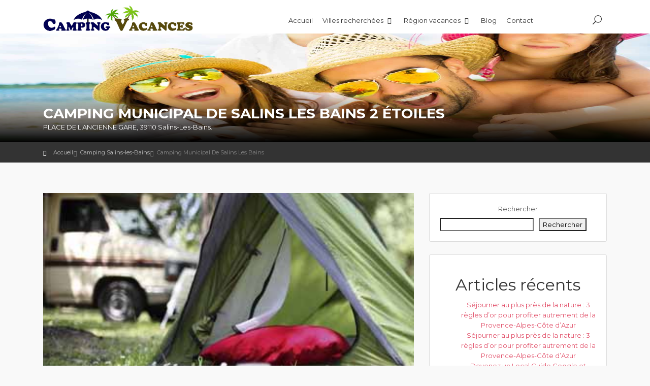

--- FILE ---
content_type: text/html; charset=UTF-8
request_url: https://camping-vacances.com/location/camping-municipal-de-salins-les-bains
body_size: 15345
content:

<!DOCTYPE html>
<html lang="fr">

<head>
    <meta charset="utf-8">
	<meta http-equiv="X-UA-Compatible" content="IE=edge">
	<meta name="viewport" content="width=device-width, initial-scale=1, shrink-to-fit=no">
   <title>Camping 2 étoiles Municipal De Salins Les Bains à Salins-Les-Bains 39110 : Location séjour camping 2 étoiles</title>
<meta content="Découvrez le camping 2 étoiles Municipal De Salins Les Bains situé à Salins-Les-Bains (39110) pour vos prochaines vacances et ses 46 emplacements possibles." name="description"> 
<meta property="og:locale" content="fr_FR" />
<meta property="og:type" content="article" />
<meta property="og:title" content="Camping 2 étoiles Municipal De Salins Les Bains à Salins-Les-Bains 39110 : Location séjour camping 2 étoiles" />
<meta property="og:description" content="Découvrez le camping 2 étoiles Municipal De Salins Les Bains situé à Salins-Les-Bains (39110) pour vos prochaines vacances et ses 46 emplacements possibles." />
<meta property="og:site_name" content="Comparateur pour trouver qui est le moins cher" />
<meta property="og:image" content="" />
<meta name="twitter:card" content="summary_large_image" />
<link rel="icon" type="image/jpg" href="https://camping-vacances.com/wp-content/themes/campings/images/icon.png">
<meta name="twitter:description" content="Découvrez le camping 2 étoiles Municipal De Salins Les Bains situé à Salins-Les-Bains (39110) pour vos prochaines vacances et ses 46 emplacements possibles." />
<meta name="twitter:title" content="Camping 2 étoiles Municipal De Salins Les Bains à Salins-Les-Bains 39110 : Location séjour camping 2 étoiles" />
<meta name="twitter:image" content="" />
<link rel="shortcut icon" href="img/favicon.ico" type="image/x-icon">

<link href="https://fonts.googleapis.com/css?family=Gochi+Hand|Montserrat:300,400,700" rel="stylesheet">
<link href='https://fonts.googleapis.com/css?family=Gochi+Hand' rel='stylesheet' type='text/css'>
<link href='https://fonts.googleapis.com/css?family=Lato:300,400' rel='stylesheet' type='text/css'>

<link href="https://camping-vacances.com/wp-content/themes/campings/style.css" rel="stylesheet">


<!-- COMMON CSS -->
<link href="https://camping-vacances.com/wp-content/themes/campings/css/bootstrap.min.css" rel="stylesheet">
<link href="https://camping-vacances.com/wp-content/themes/campings/css/style.css" rel="stylesheet">
<link href="https://camping-vacances.com/wp-content/themes/campings/css/vendors.css" rel="stylesheet">	
<!-- CUSTOM CSS -->
<link href="https://camping-vacances.com/wp-content/themes/campings/css/custom.css" rel="stylesheet">
<link href="https://camping-vacances.com/wp-content/themes/campings/css/blog.css" rel="stylesheet">
<script type="application/ld+json">
{
  "@context": "https://schema.org",
  "@type": "LocalBusiness",
  "image": "https://camping-vacances.com/wp-content/themes/campings/img/actucampingvacances.jpg",
  "@id": "https://camping-vacances.com/location/camping-municipal-de-salins-les-bains",
  "name": "Municipal De Salins Les Bains",
  "address": {
    "@type": "PostalAddress",
    "streetAddress": "PLACE DE L'ANCIENNE GARE",
    "addressLocality": "Salins-Les-Bains",
    "postalCode": "39110",
    "addressCountry": "FR"
  },
  "url": "https://camping-vacances.com/location/camping-municipal-de-salins-les-bains",
  "telephone": "03 84 37 92 70",
  "description": "Retrouvez toutes les informations à propos du camping Municipal De Salins Les Bains situé à Salins-Les-Bains."
}
</script>


<meta name='robots' content='index, follow, max-image-preview:large, max-snippet:-1, max-video-preview:-1' />

	<!-- This site is optimized with the Yoast SEO plugin v25.7 - https://yoast.com/wordpress/plugins/seo/ -->
	<title>Camping 2 étoiles Municipal De Salins Les Bains à Salins-Les-Bains 39110 : Location séjour camping 2 étoiles</title>
	<meta name="description" content="Découvrez le camping 2 étoiles Municipal De Salins Les Bains situé à Salins-Les-Bains (39110) pour vos prochaines vacances et ses 46 emplacements possibles." />
	<link rel="canonical" href="https://camping-vacances.com/location/camping-municipal-de-salins-les-bains" />
	<meta property="og:locale" content="fr_FR" />
	<meta property="og:type" content="article" />
	<meta property="og:title" content="Camping 2 étoiles Municipal De Salins Les Bains à Salins-Les-Bains 39110 : Location séjour camping 2 étoiles" />
	<meta property="og:description" content="Découvrez le camping 2 étoiles Municipal De Salins Les Bains situé à Salins-Les-Bains (39110) pour vos prochaines vacances et ses 46 emplacements possibles." />
	<meta property="og:url" content="https://camping-vacances.com/location/camping-municipal-de-salins-les-bains" />
	<meta property="og:site_name" content="Camping Vacances" />
	<meta name="twitter:card" content="summary_large_image" />
	<script type="application/ld+json" class="yoast-schema-graph">{"@context":"https://schema.org","@graph":[{"@type":"WebPage","@id":"https://camping-vacances.com/location/camping-municipal-de-salins-les-bains","url":"https://camping-vacances.com/location/camping-municipal-de-salins-les-bains","name":"Camping 2 étoiles Municipal De Salins Les Bains à Salins-Les-Bains 39110 : Location séjour camping 2 étoiles","isPartOf":{"@id":"https://camping-vacances.com/#website"},"datePublished":"2022-08-07T14:04:24+00:00","description":"Découvrez le camping 2 étoiles Municipal De Salins Les Bains situé à Salins-Les-Bains (39110) pour vos prochaines vacances et ses 46 emplacements possibles.","breadcrumb":{"@id":"https://camping-vacances.com/location/camping-municipal-de-salins-les-bains#breadcrumb"},"inLanguage":"fr-FR","potentialAction":[{"@type":"ReadAction","target":["https://camping-vacances.com/location/camping-municipal-de-salins-les-bains"]}]},{"@type":"BreadcrumbList","@id":"https://camping-vacances.com/location/camping-municipal-de-salins-les-bains#breadcrumb","itemListElement":[{"@type":"ListItem","position":1,"name":"Accueil","item":"https://camping-vacances.com/"},{"@type":"ListItem","position":2,"name":"Camping Municipal De Salins Les Bains"}]},{"@type":"WebSite","@id":"https://camping-vacances.com/#website","url":"https://camping-vacances.com/","name":"Camping Vacances","description":"","potentialAction":[{"@type":"SearchAction","target":{"@type":"EntryPoint","urlTemplate":"https://camping-vacances.com/?s={search_term_string}"},"query-input":{"@type":"PropertyValueSpecification","valueRequired":true,"valueName":"search_term_string"}}],"inLanguage":"fr-FR"}]}</script>
	<!-- / Yoast SEO plugin. -->


<link rel='dns-prefetch' href='//www.googletagmanager.com' />
<link rel="alternate" title="oEmbed (JSON)" type="application/json+oembed" href="https://camping-vacances.com/wp-json/oembed/1.0/embed?url=https%3A%2F%2Fcamping-vacances.com%2Flocation%2Fcamping-municipal-de-salins-les-bains" />
<link rel="alternate" title="oEmbed (XML)" type="text/xml+oembed" href="https://camping-vacances.com/wp-json/oembed/1.0/embed?url=https%3A%2F%2Fcamping-vacances.com%2Flocation%2Fcamping-municipal-de-salins-les-bains&#038;format=xml" />
<script type="text/javascript" id="cookie-notice-front-js-before">
/* <![CDATA[ */
var cnArgs = {"ajaxUrl":"https:\/\/camping-vacances.com\/wp-admin\/admin-ajax.php","nonce":"91eaff303a","hideEffect":"fade","position":"bottom","onScroll":false,"onScrollOffset":100,"onClick":false,"cookieName":"cookie_notice_accepted","cookieTime":2592000,"cookieTimeRejected":2592000,"globalCookie":false,"redirection":false,"cache":false,"revokeCookies":false,"revokeCookiesOpt":"automatic"};

//# sourceURL=cookie-notice-front-js-before
/* ]]> */
</script>
<script type="text/javascript" src="https://camping-vacances.com/wp-content/plugins/cookie-notice/js/front.min.js?ver=2.5.7" id="cookie-notice-front-js"></script>
<script type="text/javascript" src="https://camping-vacances.com/wp-includes/js/jquery/jquery.min.js?ver=3.7.1" id="jquery-core-js"></script>
<script type="text/javascript" src="https://camping-vacances.com/wp-includes/js/jquery/jquery-migrate.min.js?ver=3.4.1" id="jquery-migrate-js"></script>
<script type="text/javascript" id="link-juice-optimizer-js-extra">
/* <![CDATA[ */
var php_vars = {"ljo_clase":"campingmerime"};
//# sourceURL=link-juice-optimizer-js-extra
/* ]]> */
</script>
<script type="text/javascript" src="https://camping-vacances.com/wp-content/plugins/link-juice-optimizer/public/js/link-juice-optimizer.js?ver=2.3.2" id="link-juice-optimizer-js"></script>

<!-- Extrait de code de la balise Google (gtag.js) ajouté par Site Kit -->
<!-- Extrait Google Analytics ajouté par Site Kit -->
<script type="text/javascript" src="https://www.googletagmanager.com/gtag/js?id=GT-MBG4GF" id="google_gtagjs-js" async></script>
<script type="text/javascript" id="google_gtagjs-js-after">
/* <![CDATA[ */
window.dataLayer = window.dataLayer || [];function gtag(){dataLayer.push(arguments);}
gtag("set","linker",{"domains":["camping-vacances.com"]});
gtag("js", new Date());
gtag("set", "developer_id.dZTNiMT", true);
gtag("config", "GT-MBG4GF");
 window._googlesitekit = window._googlesitekit || {}; window._googlesitekit.throttledEvents = []; window._googlesitekit.gtagEvent = (name, data) => { var key = JSON.stringify( { name, data } ); if ( !! window._googlesitekit.throttledEvents[ key ] ) { return; } window._googlesitekit.throttledEvents[ key ] = true; setTimeout( () => { delete window._googlesitekit.throttledEvents[ key ]; }, 5 ); gtag( "event", name, { ...data, event_source: "site-kit" } ); }; 
//# sourceURL=google_gtagjs-js-after
/* ]]> */
</script>
<link rel="https://api.w.org/" href="https://camping-vacances.com/wp-json/" /><link rel="alternate" title="JSON" type="application/json" href="https://camping-vacances.com/wp-json/wp/v2/location/37238" /><meta name="generator" content="Site Kit by Google 1.159.0" />
<style>
a.campingmerime,
span.campingmerime {
	cursor: pointer;
}
a.campingmerime,
span.campingmerime {
	cursor: pointer; 
        color:#1978d9;
}
</style>
<style id='wp-block-categories-inline-css' type='text/css'>
.wp-block-categories{box-sizing:border-box}.wp-block-categories.alignleft{margin-right:2em}.wp-block-categories.alignright{margin-left:2em}.wp-block-categories.wp-block-categories-dropdown.aligncenter{text-align:center}.wp-block-categories .wp-block-categories__label{display:block;width:100%}
/*# sourceURL=https://camping-vacances.com/wp-includes/blocks/categories/style.min.css */
</style>
<style id='wp-block-heading-inline-css' type='text/css'>
h1:where(.wp-block-heading).has-background,h2:where(.wp-block-heading).has-background,h3:where(.wp-block-heading).has-background,h4:where(.wp-block-heading).has-background,h5:where(.wp-block-heading).has-background,h6:where(.wp-block-heading).has-background{padding:1.25em 2.375em}h1.has-text-align-left[style*=writing-mode]:where([style*=vertical-lr]),h1.has-text-align-right[style*=writing-mode]:where([style*=vertical-rl]),h2.has-text-align-left[style*=writing-mode]:where([style*=vertical-lr]),h2.has-text-align-right[style*=writing-mode]:where([style*=vertical-rl]),h3.has-text-align-left[style*=writing-mode]:where([style*=vertical-lr]),h3.has-text-align-right[style*=writing-mode]:where([style*=vertical-rl]),h4.has-text-align-left[style*=writing-mode]:where([style*=vertical-lr]),h4.has-text-align-right[style*=writing-mode]:where([style*=vertical-rl]),h5.has-text-align-left[style*=writing-mode]:where([style*=vertical-lr]),h5.has-text-align-right[style*=writing-mode]:where([style*=vertical-rl]),h6.has-text-align-left[style*=writing-mode]:where([style*=vertical-lr]),h6.has-text-align-right[style*=writing-mode]:where([style*=vertical-rl]){rotate:180deg}
/*# sourceURL=https://camping-vacances.com/wp-includes/blocks/heading/style.min.css */
</style>
<style id='wp-block-latest-comments-inline-css' type='text/css'>
ol.wp-block-latest-comments{box-sizing:border-box;margin-left:0}:where(.wp-block-latest-comments:not([style*=line-height] .wp-block-latest-comments__comment)){line-height:1.1}:where(.wp-block-latest-comments:not([style*=line-height] .wp-block-latest-comments__comment-excerpt p)){line-height:1.8}.has-dates :where(.wp-block-latest-comments:not([style*=line-height])),.has-excerpts :where(.wp-block-latest-comments:not([style*=line-height])){line-height:1.5}.wp-block-latest-comments .wp-block-latest-comments{padding-left:0}.wp-block-latest-comments__comment{list-style:none;margin-bottom:1em}.has-avatars .wp-block-latest-comments__comment{list-style:none;min-height:2.25em}.has-avatars .wp-block-latest-comments__comment .wp-block-latest-comments__comment-excerpt,.has-avatars .wp-block-latest-comments__comment .wp-block-latest-comments__comment-meta{margin-left:3.25em}.wp-block-latest-comments__comment-excerpt p{font-size:.875em;margin:.36em 0 1.4em}.wp-block-latest-comments__comment-date{display:block;font-size:.75em}.wp-block-latest-comments .avatar,.wp-block-latest-comments__comment-avatar{border-radius:1.5em;display:block;float:left;height:2.5em;margin-right:.75em;width:2.5em}.wp-block-latest-comments[class*=-font-size] a,.wp-block-latest-comments[style*=font-size] a{font-size:inherit}
/*# sourceURL=https://camping-vacances.com/wp-includes/blocks/latest-comments/style.min.css */
</style>
<style id='wp-block-latest-posts-inline-css' type='text/css'>
.wp-block-latest-posts{box-sizing:border-box}.wp-block-latest-posts.alignleft{margin-right:2em}.wp-block-latest-posts.alignright{margin-left:2em}.wp-block-latest-posts.wp-block-latest-posts__list{list-style:none}.wp-block-latest-posts.wp-block-latest-posts__list li{clear:both;overflow-wrap:break-word}.wp-block-latest-posts.is-grid{display:flex;flex-wrap:wrap}.wp-block-latest-posts.is-grid li{margin:0 1.25em 1.25em 0;width:100%}@media (min-width:600px){.wp-block-latest-posts.columns-2 li{width:calc(50% - .625em)}.wp-block-latest-posts.columns-2 li:nth-child(2n){margin-right:0}.wp-block-latest-posts.columns-3 li{width:calc(33.33333% - .83333em)}.wp-block-latest-posts.columns-3 li:nth-child(3n){margin-right:0}.wp-block-latest-posts.columns-4 li{width:calc(25% - .9375em)}.wp-block-latest-posts.columns-4 li:nth-child(4n){margin-right:0}.wp-block-latest-posts.columns-5 li{width:calc(20% - 1em)}.wp-block-latest-posts.columns-5 li:nth-child(5n){margin-right:0}.wp-block-latest-posts.columns-6 li{width:calc(16.66667% - 1.04167em)}.wp-block-latest-posts.columns-6 li:nth-child(6n){margin-right:0}}:root :where(.wp-block-latest-posts.is-grid){padding:0}:root :where(.wp-block-latest-posts.wp-block-latest-posts__list){padding-left:0}.wp-block-latest-posts__post-author,.wp-block-latest-posts__post-date{display:block;font-size:.8125em}.wp-block-latest-posts__post-excerpt,.wp-block-latest-posts__post-full-content{margin-bottom:1em;margin-top:.5em}.wp-block-latest-posts__featured-image a{display:inline-block}.wp-block-latest-posts__featured-image img{height:auto;max-width:100%;width:auto}.wp-block-latest-posts__featured-image.alignleft{float:left;margin-right:1em}.wp-block-latest-posts__featured-image.alignright{float:right;margin-left:1em}.wp-block-latest-posts__featured-image.aligncenter{margin-bottom:1em;text-align:center}
/*# sourceURL=https://camping-vacances.com/wp-includes/blocks/latest-posts/style.min.css */
</style>
<style id='wp-block-search-inline-css' type='text/css'>
.wp-block-search__button{margin-left:10px;word-break:normal}.wp-block-search__button.has-icon{line-height:0}.wp-block-search__button svg{height:1.25em;min-height:24px;min-width:24px;width:1.25em;fill:currentColor;vertical-align:text-bottom}:where(.wp-block-search__button){border:1px solid #ccc;padding:6px 10px}.wp-block-search__inside-wrapper{display:flex;flex:auto;flex-wrap:nowrap;max-width:100%}.wp-block-search__label{width:100%}.wp-block-search.wp-block-search__button-only .wp-block-search__button{box-sizing:border-box;display:flex;flex-shrink:0;justify-content:center;margin-left:0;max-width:100%}.wp-block-search.wp-block-search__button-only .wp-block-search__inside-wrapper{min-width:0!important;transition-property:width}.wp-block-search.wp-block-search__button-only .wp-block-search__input{flex-basis:100%;transition-duration:.3s}.wp-block-search.wp-block-search__button-only.wp-block-search__searchfield-hidden,.wp-block-search.wp-block-search__button-only.wp-block-search__searchfield-hidden .wp-block-search__inside-wrapper{overflow:hidden}.wp-block-search.wp-block-search__button-only.wp-block-search__searchfield-hidden .wp-block-search__input{border-left-width:0!important;border-right-width:0!important;flex-basis:0;flex-grow:0;margin:0;min-width:0!important;padding-left:0!important;padding-right:0!important;width:0!important}:where(.wp-block-search__input){appearance:none;border:1px solid #949494;flex-grow:1;font-family:inherit;font-size:inherit;font-style:inherit;font-weight:inherit;letter-spacing:inherit;line-height:inherit;margin-left:0;margin-right:0;min-width:3rem;padding:8px;text-decoration:unset!important;text-transform:inherit}:where(.wp-block-search__button-inside .wp-block-search__inside-wrapper){background-color:#fff;border:1px solid #949494;box-sizing:border-box;padding:4px}:where(.wp-block-search__button-inside .wp-block-search__inside-wrapper) .wp-block-search__input{border:none;border-radius:0;padding:0 4px}:where(.wp-block-search__button-inside .wp-block-search__inside-wrapper) .wp-block-search__input:focus{outline:none}:where(.wp-block-search__button-inside .wp-block-search__inside-wrapper) :where(.wp-block-search__button){padding:4px 8px}.wp-block-search.aligncenter .wp-block-search__inside-wrapper{margin:auto}.wp-block[data-align=right] .wp-block-search.wp-block-search__button-only .wp-block-search__inside-wrapper{float:right}
/*# sourceURL=https://camping-vacances.com/wp-includes/blocks/search/style.min.css */
</style>
<style id='wp-block-group-inline-css' type='text/css'>
.wp-block-group{box-sizing:border-box}:where(.wp-block-group.wp-block-group-is-layout-constrained){position:relative}
/*# sourceURL=https://camping-vacances.com/wp-includes/blocks/group/style.min.css */
</style>
<style id='global-styles-inline-css' type='text/css'>
:root{--wp--preset--aspect-ratio--square: 1;--wp--preset--aspect-ratio--4-3: 4/3;--wp--preset--aspect-ratio--3-4: 3/4;--wp--preset--aspect-ratio--3-2: 3/2;--wp--preset--aspect-ratio--2-3: 2/3;--wp--preset--aspect-ratio--16-9: 16/9;--wp--preset--aspect-ratio--9-16: 9/16;--wp--preset--color--black: #000000;--wp--preset--color--cyan-bluish-gray: #abb8c3;--wp--preset--color--white: #ffffff;--wp--preset--color--pale-pink: #f78da7;--wp--preset--color--vivid-red: #cf2e2e;--wp--preset--color--luminous-vivid-orange: #ff6900;--wp--preset--color--luminous-vivid-amber: #fcb900;--wp--preset--color--light-green-cyan: #7bdcb5;--wp--preset--color--vivid-green-cyan: #00d084;--wp--preset--color--pale-cyan-blue: #8ed1fc;--wp--preset--color--vivid-cyan-blue: #0693e3;--wp--preset--color--vivid-purple: #9b51e0;--wp--preset--gradient--vivid-cyan-blue-to-vivid-purple: linear-gradient(135deg,rgb(6,147,227) 0%,rgb(155,81,224) 100%);--wp--preset--gradient--light-green-cyan-to-vivid-green-cyan: linear-gradient(135deg,rgb(122,220,180) 0%,rgb(0,208,130) 100%);--wp--preset--gradient--luminous-vivid-amber-to-luminous-vivid-orange: linear-gradient(135deg,rgb(252,185,0) 0%,rgb(255,105,0) 100%);--wp--preset--gradient--luminous-vivid-orange-to-vivid-red: linear-gradient(135deg,rgb(255,105,0) 0%,rgb(207,46,46) 100%);--wp--preset--gradient--very-light-gray-to-cyan-bluish-gray: linear-gradient(135deg,rgb(238,238,238) 0%,rgb(169,184,195) 100%);--wp--preset--gradient--cool-to-warm-spectrum: linear-gradient(135deg,rgb(74,234,220) 0%,rgb(151,120,209) 20%,rgb(207,42,186) 40%,rgb(238,44,130) 60%,rgb(251,105,98) 80%,rgb(254,248,76) 100%);--wp--preset--gradient--blush-light-purple: linear-gradient(135deg,rgb(255,206,236) 0%,rgb(152,150,240) 100%);--wp--preset--gradient--blush-bordeaux: linear-gradient(135deg,rgb(254,205,165) 0%,rgb(254,45,45) 50%,rgb(107,0,62) 100%);--wp--preset--gradient--luminous-dusk: linear-gradient(135deg,rgb(255,203,112) 0%,rgb(199,81,192) 50%,rgb(65,88,208) 100%);--wp--preset--gradient--pale-ocean: linear-gradient(135deg,rgb(255,245,203) 0%,rgb(182,227,212) 50%,rgb(51,167,181) 100%);--wp--preset--gradient--electric-grass: linear-gradient(135deg,rgb(202,248,128) 0%,rgb(113,206,126) 100%);--wp--preset--gradient--midnight: linear-gradient(135deg,rgb(2,3,129) 0%,rgb(40,116,252) 100%);--wp--preset--font-size--small: 13px;--wp--preset--font-size--medium: 20px;--wp--preset--font-size--large: 36px;--wp--preset--font-size--x-large: 42px;--wp--preset--spacing--20: 0.44rem;--wp--preset--spacing--30: 0.67rem;--wp--preset--spacing--40: 1rem;--wp--preset--spacing--50: 1.5rem;--wp--preset--spacing--60: 2.25rem;--wp--preset--spacing--70: 3.38rem;--wp--preset--spacing--80: 5.06rem;--wp--preset--shadow--natural: 6px 6px 9px rgba(0, 0, 0, 0.2);--wp--preset--shadow--deep: 12px 12px 50px rgba(0, 0, 0, 0.4);--wp--preset--shadow--sharp: 6px 6px 0px rgba(0, 0, 0, 0.2);--wp--preset--shadow--outlined: 6px 6px 0px -3px rgb(255, 255, 255), 6px 6px rgb(0, 0, 0);--wp--preset--shadow--crisp: 6px 6px 0px rgb(0, 0, 0);}:where(.is-layout-flex){gap: 0.5em;}:where(.is-layout-grid){gap: 0.5em;}body .is-layout-flex{display: flex;}.is-layout-flex{flex-wrap: wrap;align-items: center;}.is-layout-flex > :is(*, div){margin: 0;}body .is-layout-grid{display: grid;}.is-layout-grid > :is(*, div){margin: 0;}:where(.wp-block-columns.is-layout-flex){gap: 2em;}:where(.wp-block-columns.is-layout-grid){gap: 2em;}:where(.wp-block-post-template.is-layout-flex){gap: 1.25em;}:where(.wp-block-post-template.is-layout-grid){gap: 1.25em;}.has-black-color{color: var(--wp--preset--color--black) !important;}.has-cyan-bluish-gray-color{color: var(--wp--preset--color--cyan-bluish-gray) !important;}.has-white-color{color: var(--wp--preset--color--white) !important;}.has-pale-pink-color{color: var(--wp--preset--color--pale-pink) !important;}.has-vivid-red-color{color: var(--wp--preset--color--vivid-red) !important;}.has-luminous-vivid-orange-color{color: var(--wp--preset--color--luminous-vivid-orange) !important;}.has-luminous-vivid-amber-color{color: var(--wp--preset--color--luminous-vivid-amber) !important;}.has-light-green-cyan-color{color: var(--wp--preset--color--light-green-cyan) !important;}.has-vivid-green-cyan-color{color: var(--wp--preset--color--vivid-green-cyan) !important;}.has-pale-cyan-blue-color{color: var(--wp--preset--color--pale-cyan-blue) !important;}.has-vivid-cyan-blue-color{color: var(--wp--preset--color--vivid-cyan-blue) !important;}.has-vivid-purple-color{color: var(--wp--preset--color--vivid-purple) !important;}.has-black-background-color{background-color: var(--wp--preset--color--black) !important;}.has-cyan-bluish-gray-background-color{background-color: var(--wp--preset--color--cyan-bluish-gray) !important;}.has-white-background-color{background-color: var(--wp--preset--color--white) !important;}.has-pale-pink-background-color{background-color: var(--wp--preset--color--pale-pink) !important;}.has-vivid-red-background-color{background-color: var(--wp--preset--color--vivid-red) !important;}.has-luminous-vivid-orange-background-color{background-color: var(--wp--preset--color--luminous-vivid-orange) !important;}.has-luminous-vivid-amber-background-color{background-color: var(--wp--preset--color--luminous-vivid-amber) !important;}.has-light-green-cyan-background-color{background-color: var(--wp--preset--color--light-green-cyan) !important;}.has-vivid-green-cyan-background-color{background-color: var(--wp--preset--color--vivid-green-cyan) !important;}.has-pale-cyan-blue-background-color{background-color: var(--wp--preset--color--pale-cyan-blue) !important;}.has-vivid-cyan-blue-background-color{background-color: var(--wp--preset--color--vivid-cyan-blue) !important;}.has-vivid-purple-background-color{background-color: var(--wp--preset--color--vivid-purple) !important;}.has-black-border-color{border-color: var(--wp--preset--color--black) !important;}.has-cyan-bluish-gray-border-color{border-color: var(--wp--preset--color--cyan-bluish-gray) !important;}.has-white-border-color{border-color: var(--wp--preset--color--white) !important;}.has-pale-pink-border-color{border-color: var(--wp--preset--color--pale-pink) !important;}.has-vivid-red-border-color{border-color: var(--wp--preset--color--vivid-red) !important;}.has-luminous-vivid-orange-border-color{border-color: var(--wp--preset--color--luminous-vivid-orange) !important;}.has-luminous-vivid-amber-border-color{border-color: var(--wp--preset--color--luminous-vivid-amber) !important;}.has-light-green-cyan-border-color{border-color: var(--wp--preset--color--light-green-cyan) !important;}.has-vivid-green-cyan-border-color{border-color: var(--wp--preset--color--vivid-green-cyan) !important;}.has-pale-cyan-blue-border-color{border-color: var(--wp--preset--color--pale-cyan-blue) !important;}.has-vivid-cyan-blue-border-color{border-color: var(--wp--preset--color--vivid-cyan-blue) !important;}.has-vivid-purple-border-color{border-color: var(--wp--preset--color--vivid-purple) !important;}.has-vivid-cyan-blue-to-vivid-purple-gradient-background{background: var(--wp--preset--gradient--vivid-cyan-blue-to-vivid-purple) !important;}.has-light-green-cyan-to-vivid-green-cyan-gradient-background{background: var(--wp--preset--gradient--light-green-cyan-to-vivid-green-cyan) !important;}.has-luminous-vivid-amber-to-luminous-vivid-orange-gradient-background{background: var(--wp--preset--gradient--luminous-vivid-amber-to-luminous-vivid-orange) !important;}.has-luminous-vivid-orange-to-vivid-red-gradient-background{background: var(--wp--preset--gradient--luminous-vivid-orange-to-vivid-red) !important;}.has-very-light-gray-to-cyan-bluish-gray-gradient-background{background: var(--wp--preset--gradient--very-light-gray-to-cyan-bluish-gray) !important;}.has-cool-to-warm-spectrum-gradient-background{background: var(--wp--preset--gradient--cool-to-warm-spectrum) !important;}.has-blush-light-purple-gradient-background{background: var(--wp--preset--gradient--blush-light-purple) !important;}.has-blush-bordeaux-gradient-background{background: var(--wp--preset--gradient--blush-bordeaux) !important;}.has-luminous-dusk-gradient-background{background: var(--wp--preset--gradient--luminous-dusk) !important;}.has-pale-ocean-gradient-background{background: var(--wp--preset--gradient--pale-ocean) !important;}.has-electric-grass-gradient-background{background: var(--wp--preset--gradient--electric-grass) !important;}.has-midnight-gradient-background{background: var(--wp--preset--gradient--midnight) !important;}.has-small-font-size{font-size: var(--wp--preset--font-size--small) !important;}.has-medium-font-size{font-size: var(--wp--preset--font-size--medium) !important;}.has-large-font-size{font-size: var(--wp--preset--font-size--large) !important;}.has-x-large-font-size{font-size: var(--wp--preset--font-size--x-large) !important;}
/*# sourceURL=global-styles-inline-css */
</style>
<style id='wp-img-auto-sizes-contain-inline-css' type='text/css'>
img:is([sizes=auto i],[sizes^="auto," i]){contain-intrinsic-size:3000px 1500px}
/*# sourceURL=wp-img-auto-sizes-contain-inline-css */
</style>
<style id='wp-block-library-inline-css' type='text/css'>
:root{--wp-block-synced-color:#7a00df;--wp-block-synced-color--rgb:122,0,223;--wp-bound-block-color:var(--wp-block-synced-color);--wp-editor-canvas-background:#ddd;--wp-admin-theme-color:#007cba;--wp-admin-theme-color--rgb:0,124,186;--wp-admin-theme-color-darker-10:#006ba1;--wp-admin-theme-color-darker-10--rgb:0,107,160.5;--wp-admin-theme-color-darker-20:#005a87;--wp-admin-theme-color-darker-20--rgb:0,90,135;--wp-admin-border-width-focus:2px}@media (min-resolution:192dpi){:root{--wp-admin-border-width-focus:1.5px}}.wp-element-button{cursor:pointer}:root .has-very-light-gray-background-color{background-color:#eee}:root .has-very-dark-gray-background-color{background-color:#313131}:root .has-very-light-gray-color{color:#eee}:root .has-very-dark-gray-color{color:#313131}:root .has-vivid-green-cyan-to-vivid-cyan-blue-gradient-background{background:linear-gradient(135deg,#00d084,#0693e3)}:root .has-purple-crush-gradient-background{background:linear-gradient(135deg,#34e2e4,#4721fb 50%,#ab1dfe)}:root .has-hazy-dawn-gradient-background{background:linear-gradient(135deg,#faaca8,#dad0ec)}:root .has-subdued-olive-gradient-background{background:linear-gradient(135deg,#fafae1,#67a671)}:root .has-atomic-cream-gradient-background{background:linear-gradient(135deg,#fdd79a,#004a59)}:root .has-nightshade-gradient-background{background:linear-gradient(135deg,#330968,#31cdcf)}:root .has-midnight-gradient-background{background:linear-gradient(135deg,#020381,#2874fc)}:root{--wp--preset--font-size--normal:16px;--wp--preset--font-size--huge:42px}.has-regular-font-size{font-size:1em}.has-larger-font-size{font-size:2.625em}.has-normal-font-size{font-size:var(--wp--preset--font-size--normal)}.has-huge-font-size{font-size:var(--wp--preset--font-size--huge)}.has-text-align-center{text-align:center}.has-text-align-left{text-align:left}.has-text-align-right{text-align:right}.has-fit-text{white-space:nowrap!important}#end-resizable-editor-section{display:none}.aligncenter{clear:both}.items-justified-left{justify-content:flex-start}.items-justified-center{justify-content:center}.items-justified-right{justify-content:flex-end}.items-justified-space-between{justify-content:space-between}.screen-reader-text{border:0;clip-path:inset(50%);height:1px;margin:-1px;overflow:hidden;padding:0;position:absolute;width:1px;word-wrap:normal!important}.screen-reader-text:focus{background-color:#ddd;clip-path:none;color:#444;display:block;font-size:1em;height:auto;left:5px;line-height:normal;padding:15px 23px 14px;text-decoration:none;top:5px;width:auto;z-index:100000}html :where(.has-border-color){border-style:solid}html :where([style*=border-top-color]){border-top-style:solid}html :where([style*=border-right-color]){border-right-style:solid}html :where([style*=border-bottom-color]){border-bottom-style:solid}html :where([style*=border-left-color]){border-left-style:solid}html :where([style*=border-width]){border-style:solid}html :where([style*=border-top-width]){border-top-style:solid}html :where([style*=border-right-width]){border-right-style:solid}html :where([style*=border-bottom-width]){border-bottom-style:solid}html :where([style*=border-left-width]){border-left-style:solid}html :where(img[class*=wp-image-]){height:auto;max-width:100%}:where(figure){margin:0 0 1em}html :where(.is-position-sticky){--wp-admin--admin-bar--position-offset:var(--wp-admin--admin-bar--height,0px)}@media screen and (max-width:600px){html :where(.is-position-sticky){--wp-admin--admin-bar--position-offset:0px}}
/*wp_block_styles_on_demand_placeholder:696cbcc48874c*/
/*# sourceURL=wp-block-library-inline-css */
</style>
<style id='classic-theme-styles-inline-css' type='text/css'>
/*! This file is auto-generated */
.wp-block-button__link{color:#fff;background-color:#32373c;border-radius:9999px;box-shadow:none;text-decoration:none;padding:calc(.667em + 2px) calc(1.333em + 2px);font-size:1.125em}.wp-block-file__button{background:#32373c;color:#fff;text-decoration:none}
/*# sourceURL=/wp-includes/css/classic-themes.min.css */
</style>
<link rel='stylesheet' id='contact-form-7-css' href='https://camping-vacances.com/wp-content/plugins/contact-form-7/includes/css/styles.css?ver=6.1.1' type='text/css' media='all' />
<link rel='stylesheet' id='cookie-notice-front-css' href='https://camping-vacances.com/wp-content/plugins/cookie-notice/css/front.min.css?ver=2.5.7' type='text/css' media='all' />
<link rel='stylesheet' id='toc-screen-css' href='https://camping-vacances.com/wp-content/plugins/table-of-contents-plus/screen.min.css?ver=2411.1' type='text/css' media='all' />
<link rel='stylesheet' id='widgetopts-styles-css' href='https://camping-vacances.com/wp-content/plugins/widget-options/assets/css/widget-options.css?ver=4.1.1' type='text/css' media='all' />
</head>  <body data-rsssl=1>        <div id="preloader">          <div class="sk-spinner sk-spinner-wave">              <div class="sk-rect1"></div>              <div class="sk-rect2"></div>              <div class="sk-rect3"></div>              <div class="sk-rect4"></div>              <div class="sk-rect5"></div>          </div>      </div>      <!-- End Preload -->        <div class="layer"></div>      <!-- Mobile menu overlay mask -->         <!-- Header================================================== -->      <header id="plain" class="sticky">                   <div class="container">              <div class="row">                  <div class="col-5">                      <div id="logo_home">  										<a href="https://camping-vacances.com" title="Location de camping et séjour vacances">Location de camping et séjour vacances</a>  					                    </div>                  </div>                  <nav class="col-7">                      <a class="cmn-toggle-switch cmn-toggle-switch__htx open_close" href="javascript:void(0);"><span>Menu mobile</span></a>                      <div class="main-menu">                          <div id="header_menu">                              <img src="https://camping-vacances.com/wp-content/themes/campings/img/logo_sticky.png" width="160" height="34" alt="City tours" data-retina="true">                          </div>                          <a href="#" class="open_close" id="close_in"><i class="icon_set_1_icon-77"></i></a>                           <ul>                              <li><a href="https://camping-vacances.com">Accueil</a></li>                              <li class="submenu">                                  <a href="javascript:void(0);" class="show-submenu">Villes recherchées <i class="icon-down-open-mini"></i></a>                                  <ul>                                      <li><a href="https://camping-vacances.com/ville/camping-paris">Camping Paris</a></li>  									<li><a href="https://camping-vacances.com/ville/camping-lyon">Camping Lyon</a></li>  									<li><a href="https://camping-vacances.com/ville/camping-bordeaux">Camping Bordeaux</a></li>  									<li><a href="https://camping-vacances.com/ville/camping-marseille">Camping Marseille</a></li>  									<li><a href="https://camping-vacances.com/ville/camping-nantes">Camping Nantes</a></li>  									<li><a href="https://camping-vacances.com/ville/camping-strasbourg">Camping Strasbourg</a></li>  									<li><a href="https://camping-vacances.com/ville/camping-nice">Camping Nice</a></li>  									<li><a href="https://camping-vacances.com/ville/camping-montpellier">Camping Montpellier</a></li>  									<li><a href="https://camping-vacances.com/ville/camping-lille">Camping Lille</a></li>  									<li><a href="https://camping-vacances.com/ville/camping-toulouse">Camping Toulouse</a></li>  									<li><a href="https://camping-vacances.com/ville/camping-rennes">Camping Rennes</a></li>  									<li><a href="https://camping-vacances.com/ville/camping-grenoble">Camping Grenoble</a></li>  									<li><a href="https://camping-vacances.com/ville/camping-angers">Camping Angers</a></li>  									<li><a href="https://camping-vacances.com/ville/camping-dijon">Camping Dijon</a></li>  									<li><a href="https://camping-vacances.com/ville/camping-toulon">Camping Toulon</a></li>  									<li><a href="https://camping-vacances.com/ville/camping-aix-en-provence">Camping Aix-en-Provence</a></li>  									<li><a href="https://camping-vacances.com/ville/camping-saint-etienne">Camping Saint-Etienne</a></li>  									<li><a href="https://camping-vacances.com/ville/camping-clermont-ferrand">Camping Clermont-Ferrand</a></li>                                                                        </ul>                              </li>  							<li class="submenu">                                  <a href="javascript:void(0);" class="show-submenu">Région vacances <i class="icon-down-open-mini"></i></a>                                  <ul>                                      <li><a href="https://camping-vacances.com/region/camping-auvergne-rhone-alpes">Camping Auvergne-Rhône-Alpes</a></li>  									<li><a href="https://camping-vacances.com/region/camping-bourgogne-franche-comte">Camping Bourgogne-Franche-Comté</a></li>  									<li><a href="https://camping-vacances.com/region/camping-bretagne">Camping Bretagne</a></li>  									<li><a href="https://camping-vacances.com/region/camping-centre-val-de-loire">Camping Centre-Val de Loire</a></li>  									<li><a href="https://camping-vacances.com/region/camping-corse">Camping Corse</a></li>  									<li><a href="https://camping-vacances.com/region/camping-grand-est">Camping Grand Est</a></li>  									<li><a href="https://camping-vacances.com/region/camping-hauts-de-france">Camping Hauts-de-France</a></li>  									<li><a href="https://camping-vacances.com/region/camping-ile-de-france">Camping Ile-de-France</a></li>  									<li><a href="https://camping-vacances.com/region/camping-normandie">Camping Normandie</a></li>  									<li><a href="https://camping-vacances.com/region/camping-nouvelle-aquitaine">Camping Nouvelle-Aquitaine</a></li>  									<li><a href="https://camping-vacances.com/region/camping-occitanie">Camping Occitanie</a></li>  									<li><a href="https://camping-vacances.com/region/camping-pays-de-la-loire">Camping Pays de la Loire</a></li>  									<li><a href="https://camping-vacances.com/region/camping-provence-alpes-cote-dazur">Camping Provence-Alpes-Côte d’Azur</a></li>                                    </ul>                              </li>  							<li><a href="https://camping-vacances.com/blog">Blog</a></li>  							<li><a href="https://camping-vacances.com">Contact</a></li>                          </ul>                      </div><!-- End main-menu -->                      <ul id="top_tools">                          <li>                              <a href="javascript:void(0);" class="search-overlay-menu-btn"><i class="icon_search"></i></a>                          </li>                      </ul>                  </nav>              </div>          </div><!-- container -->      </header><!-- End Header -->	<section class="parallax-window" data-parallax="scroll" data-image-src="https://camping-vacances.com/wp-content/themes/campings/img/famillebandeau.jpg" data-natural-width="1400" data-natural-height="200">  		<div class="parallax-content-2">  			<div class="container">  				<div class="row">  					<div class="col-md-9">  						<h1>Camping Municipal De Salins Les Bains 2 étoiles</h1>  						<span>PLACE DE L'ANCIENNE GARE, 39110 Salins-Les-Bains.</span>  						  					</div>  					<div class="col-md-3">  						  					</div>  				</div>  			</div>  		</div>  	</section>  	<!-- End section -->    	<main>  		<div id="position">  	<div class="container">  		<ul itemscope itemtype="http://schema.org/BreadcrumbList">  			<li itemprop="itemListElement" itemscope itemtype="http://schema.org/ListItem">  				<a itemprop="item" href="https://camping-vacances.com"><span itemprop="name">Accueil</span></a>  				<meta itemprop="position" content="1" /></li>  				  								 <li itemprop="itemListElement" itemscope itemtype="http://schema.org/ListItem">  						<a itemprop="item" href="https://camping-vacances.com/ville/camping-salins-les-bains"><span itemprop="name">Camping Salins-les-Bains</span></a>  						<meta itemprop="position" content="3" /></li>  											 <li itemprop="itemListElement" itemscope itemtype="https://schema.org/ListItem">  						<span itemprop="name">Camping Municipal De Salins Les Bains</span><meta itemprop="position" content="4" />  					</li>  						  		</ul>  	</div>  </div><!-- End Position -->		<!-- End Position -->    		<div class="collapse" id="collapseMap">  			<div id="map" class="map"></div>  		</div>  		<!-- End Map -->    		<div class="container margin_60">  			<div class="row">  				<div class="col-lg-8" id="single_tour_desc">  					  					<div id="Img_carousel" class="slider-pro">  						<div class="sp-slides">    															<div class="sp-slide">  									<img alt="Camping Municipal De Salins Les Bains en image" class="sp-image" src="https://camping-vacances.com/wp-content/themes/campings/css/images/blank.gif"   									data-src="https://camping-vacances.com/wp-content/themes/campings/img/actucampingvacances"   									data-small="https://camping-vacances.com/wp-content/themes/campings/img/actucampingvacances.jpg"   									data-medium="https://camping-vacances.com/wp-content/themes/campings/img/actucampingvacances.jpg"   									data-large="https://camping-vacances.com/wp-content/themes/campings/img/actucampingvacances.jpg"   									data-retina="https://camping-vacances.com/wp-content/themes/campings/img/actucampingvacances.jpg">  								</div>	  														  						</div>  						  					</div>    					<hr>  					<div class="row">  					     						<div class="col-md-12">  						<div class="box_style_2">  						  				<p>Découvrez le camping Municipal De Salins Les Bains 2 étoiles situé au PLACE DE L'ANCIENNE GARE à Salins-Les-Bains (39110).</p>  				<p>Le Jura (Franche-Comté) vous offrira de nombreuses possibilités touristiques ou activités de plein air à faire en famille sur Salins-Les-Bains ou aux alentours</p>    					  												  						</div>				  						</div>  					</div>  			  				  					<hr>  					<div class="row">  						<div class="col-lg-3">  							<h2 class="sectionsehpad"><i class="icon-hospital"></i> Accueils possibles</h2>   						</div>  						<div class="col-lg-9">    							<div class="table-responsive">  								<table class="table table-striped">  									<tbody>  										<tr>  											<td>  												Animaux admis  											</td>  											<td>  												(à confirmer)  											</td>  										</tr>  										<tr>  											<td>  												Emplacements disponibles  											</td>  											<td>  												46											</td>  										</tr>  										<tr>  											<td>  												Camping classé  											</td>  											<td>  												2 étoiles											</td>  										</tr>  									</tbody>  								</table>  							</div>    						  						</div>  					</div>  					  					<hr>  					  					  					<hr>  					<div class="row">  						<div class="col-lg-3">  							<h3><i class="icon-users-1"></i> Services proposés</h3>   						</div>  						<div class="col-lg-9">    							<div class="table-responsive">  								<table class="table table-striped">  									<tbody>  										<tr>  											<td>  												Piscine chauffée  											</td>  											<td>  												(non confirmé)  											</td>  										</tr>  										<tr>  											<td>  												Coffre fort pour les bijoux  											</td>  											<td>  												(non confirmé)  											</td>  										</tr>  										<tr>  											<td>  												Activités pour les enfants  											</td>  											<td>  												(non confirmé)  											</td>  										</tr>  										<tr>  											<td>  												Parc aquatique  											</td>  											<td>  												(non confirmé)  											</td>  										</tr>  										  										  									</tbody>  								</table>  							</div>    						  						</div>  					</div>  					  					  					<hr>  					<div class="row">  						<div class="col-lg-3">  							<h3><i class="icon-camera-3"></i> Monuments à découvrir</h3>   						</div>  						<div class="col-lg-9">    							<div class="table-responsive">  								<table class="table table-striped">  									<tbody>  																			<tr>  											<td>  												<span  class="fichemerime campingmerime" data-loc="aHR0cDovL3d3dy5jdWx0dXJlLmdvdXYuZnIvcHVibGljL21pc3RyYWwvbWVyaW1lZV9mcj9BQ1RJT049Q0hFUkNIRVImRklFTERfMT1SRUYmVkFMVUVfMT1QQTAwMTAyMDI2" data-window="new">Eglise Saint-Anatoile</span>											</td>  											<td>  												Salins-les-Bains											</td>  										</tr>  																			<tr>  											<td>  												<span  class="fichemerime campingmerime" data-loc="aHR0cDovL3d3dy5jdWx0dXJlLmdvdXYuZnIvcHVibGljL21pc3RyYWwvbWVyaW1lZV9mcj9BQ1RJT049Q0hFUkNIRVImRklFTERfMT1SRUYmVkFMVUVfMT1QQTAwMTAxOTIy" data-window="new">Maison</span>											</td>  											<td>  												Lons-le-Saunier											</td>  										</tr>  																			<tr>  											<td>  												<span  class="fichemerime campingmerime" data-loc="aHR0cDovL3d3dy5jdWx0dXJlLmdvdXYuZnIvcHVibGljL21pc3RyYWwvbWVyaW1lZV9mcj9BQ1RJT049Q0hFUkNIRVImRklFTERfMT1SRUYmVkFMVUVfMT1QQTM5MDAwMDMw" data-window="new">Château</span>											</td>  											<td>  												Sirod											</td>  										</tr>  																			<tr>  											<td>  												<span  class="fichemerime campingmerime" data-loc="aHR0cDovL3d3dy5jdWx0dXJlLmdvdXYuZnIvcHVibGljL21pc3RyYWwvbWVyaW1lZV9mcj9BQ1RJT049Q0hFUkNIRVImRklFTERfMT1SRUYmVkFMVUVfMT1QQTAwMTAyMDUw" data-window="new">Eglise</span>											</td>  											<td>  												Vernantois											</td>  										</tr>  																			<tr>  											<td>  												<span  class="fichemerime campingmerime" data-loc="aHR0cDovL3d3dy5jdWx0dXJlLmdvdXYuZnIvcHVibGljL21pc3RyYWwvbWVyaW1lZV9mcj9BQ1RJT049Q0hFUkNIRVImRklFTERfMT1SRUYmVkFMVUVfMT1QQTAwMTAxOTM4" data-window="new">Maison</span>											</td>  											<td>  												Lons-le-Saunier											</td>  										</tr>  																			<tr>  											<td>  												<span  class="fichemerime campingmerime" data-loc="aHR0cDovL3d3dy5jdWx0dXJlLmdvdXYuZnIvcHVibGljL21pc3RyYWwvbWVyaW1lZV9mcj9BQ1RJT049Q0hFUkNIRVImRklFTERfMT1SRUYmVkFMVUVfMT1QQTAwMTAyMDA2" data-window="new">Eglise</span>											</td>  											<td>  												Rahon											</td>  										</tr>  																			<tr>  											<td>  												<span  class="fichemerime campingmerime" data-loc="aHR0cDovL3d3dy5jdWx0dXJlLmdvdXYuZnIvcHVibGljL21pc3RyYWwvbWVyaW1lZV9mcj9BQ1RJT049Q0hFUkNIRVImRklFTERfMT1SRUYmVkFMVUVfMT1QQTAwMTAxODUy" data-window="new">Hôtel de Genève (ancien)</span>											</td>  											<td>  												Dole											</td>  										</tr>  																			<tr>  											<td>  												<span  class="fichemerime campingmerime" data-loc="aHR0cDovL3d3dy5jdWx0dXJlLmdvdXYuZnIvcHVibGljL21pc3RyYWwvbWVyaW1lZV9mcj9BQ1RJT049Q0hFUkNIRVImRklFTERfMT1SRUYmVkFMVUVfMT1QQTAwMTAyMDg5" data-window="new">Hôpital du Saint-Esprit (ancien)</span>											</td>  											<td>  												Dole											</td>  										</tr>  																			<tr>  											<td>  												<span  class="fichemerime campingmerime" data-loc="aHR0cDovL3d3dy5jdWx0dXJlLmdvdXYuZnIvcHVibGljL21pc3RyYWwvbWVyaW1lZV9mcj9BQ1RJT049Q0hFUkNIRVImRklFTERfMT1SRUYmVkFMVUVfMT1QQTAwMTAyMDIy" data-window="new">Eglise</span>											</td>  											<td>  												Saint-Maur											</td>  										</tr>  																			<tr>  											<td>  												<span  class="fichemerime campingmerime" data-loc="aHR0cDovL3d3dy5jdWx0dXJlLmdvdXYuZnIvcHVibGljL21pc3RyYWwvbWVyaW1lZV9mcj9BQ1RJT049Q0hFUkNIRVImRklFTERfMT1SRUYmVkFMVUVfMT1QQTAwMTAxODY0" data-window="new">tannerie Tannerie maison natale de Pasteur</span>											</td>  											<td>  												Dole											</td>  										</tr>  																			<tr>  											<td>  												<span  class="fichemerime campingmerime" data-loc="aHR0cDovL3d3dy5jdWx0dXJlLmdvdXYuZnIvcHVibGljL21pc3RyYWwvbWVyaW1lZV9mcj9BQ1RJT049Q0hFUkNIRVImRklFTERfMT1SRUYmVkFMVUVfMT1QQTAwMTAxODc5" data-window="new">Villages palafittes du lac Chalain (également sur communes de Marigny et Doucier)</span>											</td>  											<td>  												Fontenu											</td>  										</tr>  																			<tr>  											<td>  												<span  class="fichemerime campingmerime" data-loc="aHR0cDovL3d3dy5jdWx0dXJlLmdvdXYuZnIvcHVibGljL21pc3RyYWwvbWVyaW1lZV9mcj9BQ1RJT049Q0hFUkNIRVImRklFTERfMT1SRUYmVkFMVUVfMT1QQTM5MDAwMTA4" data-window="new">Corps de garde puis octroi</span>											</td>  											<td>  												Dole											</td>  										</tr>  																			<tr>  											<td>  												<span  class="fichemerime campingmerime" data-loc="aHR0cDovL3d3dy5jdWx0dXJlLmdvdXYuZnIvcHVibGljL21pc3RyYWwvbWVyaW1lZV9mcj9BQ1RJT049Q0hFUkNIRVImRklFTERfMT1SRUYmVkFMVUVfMT1QQTAwMTAyMDU2" data-window="new">Abbaye cistercienne d&rsquo;Acey (ancienne)</span>											</td>  											<td>  												Vitreux											</td>  										</tr>  																			<tr>  											<td>  												<span  class="fichemerime campingmerime" data-loc="aHR0cDovL3d3dy5jdWx0dXJlLmdvdXYuZnIvcHVibGljL21pc3RyYWwvbWVyaW1lZV9mcj9BQ1RJT049Q0hFUkNIRVImRklFTERfMT1SRUYmVkFMVUVfMT1QQTAwMTAxODA5" data-window="new">Maison du 16s dite La Chevana d&rsquo;Or</span>											</td>  											<td>  												Arlay											</td>  										</tr>  																			<tr>  											<td>  												<span  class="fichemerime campingmerime" data-loc="aHR0cDovL3d3dy5jdWx0dXJlLmdvdXYuZnIvcHVibGljL21pc3RyYWwvbWVyaW1lZV9mcj9BQ1RJT049Q0hFUkNIRVImRklFTERfMT1SRUYmVkFMVUVfMT1QQTM5MDAwMDkz" data-window="new">Loge maçonnique</span>											</td>  											<td>  												Dole											</td>  										</tr>  																			<tr>  											<td>  												<span  class="fichemerime campingmerime" data-loc="aHR0cDovL3d3dy5jdWx0dXJlLmdvdXYuZnIvcHVibGljL21pc3RyYWwvbWVyaW1lZV9mcj9BQ1RJT049Q0hFUkNIRVImRklFTERfMT1SRUYmVkFMVUVfMT1QQTAwMTAxODIx" data-window="new">Eglise</span>											</td>  											<td>  												Briod											</td>  										</tr>  																			<tr>  											<td>  												<span  class="fichemerime campingmerime" data-loc="aHR0cDovL3d3dy5jdWx0dXJlLmdvdXYuZnIvcHVibGljL21pc3RyYWwvbWVyaW1lZV9mcj9BQ1RJT049Q0hFUkNIRVImRklFTERfMT1SRUYmVkFMVUVfMT1QQTAwMTAxODU2" data-window="new">Hôtel de ville</span>											</td>  											<td>  												Dole											</td>  										</tr>  																			<tr>  											<td>  												<span  class="fichemerime campingmerime" data-loc="aHR0cDovL3d3dy5jdWx0dXJlLmdvdXYuZnIvcHVibGljL21pc3RyYWwvbWVyaW1lZV9mcj9BQ1RJT049Q0hFUkNIRVImRklFTERfMT1SRUYmVkFMVUVfMT1QQTM5MDAwMDkx" data-window="new">Eglise paroissiale</span>											</td>  											<td>  												Conliège											</td>  										</tr>  																			<tr>  											<td>  												<span  class="fichemerime campingmerime" data-loc="aHR0cDovL3d3dy5jdWx0dXJlLmdvdXYuZnIvcHVibGljL21pc3RyYWwvbWVyaW1lZV9mcj9BQ1RJT049Q0hFUkNIRVImRklFTERfMT1SRUYmVkFMVUVfMT1QQTM5MDAwMDMz" data-window="new">site archéologique Eglise de Châtenois</span>											</td>  											<td>  												Châtenois											</td>  										</tr>  																			<tr>  											<td>  												<span  class="fichemerime campingmerime" data-loc="aHR0cDovL3d3dy5jdWx0dXJlLmdvdXYuZnIvcHVibGljL21pc3RyYWwvbWVyaW1lZV9mcj9BQ1RJT049Q0hFUkNIRVImRklFTERfMT1SRUYmVkFMVUVfMT1QQTAwMTAyMDQz" data-window="new">demeure Ensemble métallurgique des forges de Syam</span>											</td>  											<td>  												Syam											</td>  										</tr>  										  										  									</tbody>  								</table>  							</div>    						  						</div>  					</div>  					  			  				</div>  				<!--End  single_tour_desc-->  				  				<aside class="col-lg-4" id="sidebar">  					  					  					<div class="widget box_style_2 widget_block widget_search"><form role="search" method="get" action="https://camping-vacances.com/" class="wp-block-search__button-outside wp-block-search__text-button wp-block-search"    ><label class="wp-block-search__label" for="wp-block-search__input-1" >Rechercher</label><div class="wp-block-search__inside-wrapper" ><input class="wp-block-search__input" id="wp-block-search__input-1" placeholder="" value="" type="search" name="s" required /><button aria-label="Rechercher" class="wp-block-search__button wp-element-button" type="submit" >Rechercher</button></div></form></div><div class="widget box_style_2 widget_block"> <div class="wp-block-group"><div class="wp-block-group__inner-container is-layout-flow wp-block-group-is-layout-flow"> <h2 class="wp-block-heading">Articles récents</h2>   <ul class="wp-block-latest-posts__list wp-block-latest-posts"><li><a class="wp-block-latest-posts__post-title" href="https://camping-vacances.com/sejourner-au-plus-pres-de-la-nature-3-regles-dor-pour-profiter-autrement-de-la-provence-alpes-cote-dazur-2-120929.htm">Séjourner au plus près de la nature : 3 règles d’or pour profiter autrement de la Provence-Alpes-Côte d’Azur</a></li> <li><a class="wp-block-latest-posts__post-title" href="https://camping-vacances.com/sejourner-au-plus-pres-de-la-nature-3-regles-dor-pour-profiter-autrement-de-la-provence-alpes-cote-dazur-120922.htm">Séjourner au plus près de la nature : 3 règles d’or pour profiter autrement de la Provence-Alpes-Côte d’Azur</a></li> <li><a class="wp-block-latest-posts__post-title" href="https://camping-vacances.com/devenez-un-local-guide-google-et-transformez-votre-passion-en-opportunite-incroyable-120915.htm">Devenez un Local Guide Google et transformez votre passion en opportunité incroyable !</a></li> <li><a class="wp-block-latest-posts__post-title" href="https://camping-vacances.com/vous-revez-devasion-decouvrez-la-villa-alma-da-comporta-lendroit-reve-pour-des-vacances-inoubliables-au-portugal-120913.htm">Vous rêvez d&rsquo;évasion ? Découvrez la Villa Alma Da Comporta : L&rsquo;endroit rêvé pour des vacances inoubliables au Portugal !</a></li> <li><a class="wp-block-latest-posts__post-title" href="https://camping-vacances.com/le-decalage-horaire-europe-martinique-une-etonnante-difference-qui-va-vous-surprendre-120911.htm">Le décalage horaire Europe-Martinique : une étonnante différence qui va vous surprendre !</a></li> </ul></div></div> </div><div class="widget box_style_2 widget_block"> <div class="wp-block-group"><div class="wp-block-group__inner-container is-layout-flow wp-block-group-is-layout-flow"> <h2 class="wp-block-heading">Commentaires récents</h2>   <div class="no-comments wp-block-latest-comments">Aucun commentaire à afficher.</div></div></div> </div><div class="widget box_style_2 widget_block"> <div class="wp-block-group"><div class="wp-block-group__inner-container is-layout-flow wp-block-group-is-layout-flow"></div></div> </div><div class="widget box_style_2 widget_block">  <div class="wp-block-group"><div class="wp-block-group__inner-container is-layout-flow wp-block-group-is-layout-flow">  <h2 class="wp-block-heading">Catégories</h2>      <ul class="wp-block-categories-list wp-block-categories">	<li class="cat-item cat-item-1"><a href="https://camping-vacances.com/actus">Actus</a> </li> 	<li class="cat-item cat-item-7"><a href="https://camping-vacances.com/voyages">Voyages</a> </li> </ul></div></div>  </div>					<div class="box_style_4">  						<i class="icon_set_1_icon-90"></i>  						<h4><span>Réservation</span> par téléphone</h4>  						<a href="tel://#" class="phone">+00 00 0000 00</a>  					</div>  		  		  					<div class="theiaStickySidebar">  						<div class="box_style_1 expose" id="booking_box">  							  							<h3 class="inner">Camping Municipal De Salins Les Bains : contact</h3>  								<div class="row">  										 <div class="wpcf7 no-js" id="wpcf7-f5-p37238-o1" lang="fr-FR" dir="ltr" data-wpcf7-id="5"> <div class="screen-reader-response"><p role="status" aria-live="polite" aria-atomic="true"></p> <ul></ul></div> <form action="/location/camping-municipal-de-salins-les-bains#wpcf7-f5-p37238-o1" method="post" class="wpcf7-form init" aria-label="Formulaire de contact" novalidate="novalidate" data-status="init"> <fieldset class="hidden-fields-container"><input type="hidden" name="_wpcf7" value="5" /><input type="hidden" name="_wpcf7_version" value="6.1.1" /><input type="hidden" name="_wpcf7_locale" value="fr_FR" /><input type="hidden" name="_wpcf7_unit_tag" value="wpcf7-f5-p37238-o1" /><input type="hidden" name="_wpcf7_container_post" value="37238" /><input type="hidden" name="_wpcf7_posted_data_hash" value="" /><input type="hidden" name="_wpcf7dtx_version" value="5.0.3" /><input type="hidden" name="_wpcf7_recaptcha_response" value="" /> </fieldset> <p>Votre nom (obligatoire) </p> <p><span class="wpcf7-form-control-wrap" data-name="your-name"><input size="40" maxlength="400" class="wpcf7-form-control wpcf7-text wpcf7-validates-as-required" aria-required="true" aria-invalid="false" value="" type="text" name="your-name" /></span> </p> <p>Votre email (obligatoire) </p> <p><span class="wpcf7-form-control-wrap" data-name="your-email"><input size="40" maxlength="400" class="wpcf7-form-control wpcf7-email wpcf7-validates-as-required wpcf7-text wpcf7-validates-as-email" aria-required="true" aria-invalid="false" value="" type="email" name="your-email" /></span> </p> <span class="wpcf7-form-control-wrap emailducamping" data-name="emailducamping"><input type="hidden" name="emailducamping" class="wpcf7-form-control wpcf7-hidden wpcf7dtx wpcf7dtx-hidden" aria-invalid="false"></span>  <!-- CF7 Modules --> <div style='display:none;'><input type="hidden" class="wpcf7-form-control wpcf7-hidden" name="hidden-522" placeholder="" value="https://camping-vacances.com/location/camping-municipal-de-salins-les-bains" /> </div> <!-- End CF7 Modules -->   <!-- CF7 Modules --> <div style='display:none;'><input type="hidden" class="wpcf7-form-control wpcf7-hidden" name="hidden-919" placeholder="" value="Camping Municipal De Salins Les Bains" /> </div> <!-- End CF7 Modules -->  <p>Date d'arrivée<br /> <span class="wpcf7-form-control-wrap" data-name="reservation"><input class="wpcf7-form-control wpcf7-date wpcf7-validates-as-date" aria-invalid="false" value="" type="date" name="reservation" /></span> </p> <p>Votre message </p> <p><span class="wpcf7-form-control-wrap" data-name="your-message"><textarea cols="40" rows="10" maxlength="2000" class="wpcf7-form-control wpcf7-textarea" aria-invalid="false" name="your-message"></textarea></span> </p> <p><input class="wpcf7-form-control wpcf7-submit has-spinner btn btn-primary btn-block" type="submit" value="Envoyer" /> </p><div class="wpcf7-response-output" aria-hidden="true"></div> </form> </div> 								</div>  						</div>  						<!--/box_style_1 -->  					</div>  					<!--/sticky -->    				</aside>  			</div>  			<!--End row -->  		</div>  		<!--End container -->                    <div id="overlay"></div>  		<!-- Mask on input focus -->      <div class="margin_60" style="margin:0 2%">  	<div class="main_title">              <h2><span>Campings et vacances</span> en Jura</h2>              <p>Retrouvez d'autres campings disponibles pour vos vacances célibataires, couples, familiales ou entre amis autour du camping Municipal De Salins Les Bains dans le département.</p>      </div>                <div class="row">              <div class="item col-md-2 col-sm-6 wow zoomIn" data-wow-delay="0.0s">                      <div class="hotel_container">                          							<div class="ribbon_3"><span>* * * </span></div>  						                        <div class="img_container">                              <a href="https://camping-vacances.com/location/camping-domaine-de-lepinette">                                  <img src="https://camping-vacances.com/wp-content/themes/campings/img/actucampingvacances.jpg" class="img-fluid" alt="image" width="800" height="533">                                  <div class="short_info hotel">                                      									<span class="price"><sup>150 emplacements</sup></span>                                  </div>                              </a>                          </div>                          <div class="hotel_title">                              <h3>  <a href="https://camping-vacances.com/location/camping-domaine-de-lepinette"><strong>Camping Domaine De L&rsquo;Épinette</strong></a></h3>                          </div>                      </div>                  </div>              <div class="item col-md-2 col-sm-6 wow zoomIn" data-wow-delay="0.1s">                      <div class="hotel_container">                          							<div class="ribbon_3"><span>* * </span></div>  						                        <div class="img_container">                              <a href="https://camping-vacances.com/location/camping-le-canoe">                                  <img src="https://camping-vacances.com/wp-content/themes/campings/img/actucampingvacances.jpg" class="img-fluid" alt="image" width="800" height="533">                                  <div class="short_info hotel">                                      									<span class="price"><sup>45 emplacements</sup></span>                                  </div>                              </a>                          </div>                          <div class="hotel_title">                              <h3>  <a href="https://camping-vacances.com/location/camping-le-canoe"><strong>Camping Le Canoë</strong></a></h3>                          </div>                      </div>                  </div>              <div class="item col-md-2 col-sm-6 wow zoomIn" data-wow-delay="0.2s">                      <div class="hotel_container">                          							<div class="ribbon_3"><span>* * </span></div>  						                        <div class="img_container">                              <a href="https://camping-vacances.com/location/camping-auberge-de-lile">                                  <img src="https://camping-vacances.com/wp-content/themes/campings/img/actucampingvacances.jpg" class="img-fluid" alt="image" width="800" height="533">                                  <div class="short_info hotel">                                      									<span class="price"><sup>30 emplacements</sup></span>                                  </div>                              </a>                          </div>                          <div class="hotel_title">                              <h3>  <a href="https://camping-vacances.com/location/camping-auberge-de-lile"><strong>Camping Auberge De L&rsquo;Ile</strong></a></h3>                          </div>                      </div>                  </div>              <div class="item col-md-2 col-sm-6 wow zoomIn" data-wow-delay="0.3s">                      <div class="hotel_container">                          							<div class="ribbon_3"><span>* * </span></div>  						                        <div class="img_container">                              <a href="https://camping-vacances.com/location/camping-le-bivouac">                                  <img src="https://camping-vacances.com/wp-content/themes/campings/img/actucampingvacances.jpg" class="img-fluid" alt="image" width="800" height="533">                                  <div class="short_info hotel">                                      									<span class="price"><sup>92 emplacements</sup></span>                                  </div>                              </a>                          </div>                          <div class="hotel_title">                              <h3>  <a href="https://camping-vacances.com/location/camping-le-bivouac"><strong>Camping Le Bivouac</strong></a></h3>                          </div>                      </div>                  </div>              <div class="item col-md-2 col-sm-6 wow zoomIn" data-wow-delay="0.4s">                      <div class="hotel_container">                          							<div class="ribbon_3"><span>* * * </span></div>  						                        <div class="img_container">                              <a href="https://camping-vacances.com/location/camping-trelachaume">                                  <img src="https://camping-vacances.com/wp-content/themes/campings/img/actucampingvacances.jpg" class="img-fluid" alt="image" width="800" height="533">                                  <div class="short_info hotel">                                      									<span class="price"><sup>180 emplacements</sup></span>                                  </div>                              </a>                          </div>                          <div class="hotel_title">                              <h3>  <a href="https://camping-vacances.com/location/camping-trelachaume"><strong>Camping Trelachaume</strong></a></h3>                          </div>                      </div>                  </div>              <div class="item col-md-2 col-sm-6 wow zoomIn" data-wow-delay="0.5s">                      <div class="hotel_container">                          							<div class="ribbon_3 popular"><span>* * * * </span></div>  						                        <div class="img_container">                              <a href="https://camping-vacances.com/location/camping-le-fayolan">                                  <img src="https://camping-vacances.com/wp-content/themes/campings/img/actucampingvacances.jpg" class="img-fluid" alt="image" width="800" height="533">                                  <div class="short_info hotel">                                      									<span class="price"><sup>487 emplacements</sup></span>                                  </div>                              </a>                          </div>                          <div class="hotel_title">                              <h3>  <a href="https://camping-vacances.com/location/camping-le-fayolan"><strong>Camping Le Fayolan</strong></a></h3>                          </div>                      </div>                  </div>              <div class="item col-md-2 col-sm-6 wow zoomIn" data-wow-delay="0.6s">                      <div class="hotel_container">                          							<div class="ribbon_3"><span>* * * </span></div>  						                        <div class="img_container">                              <a href="https://camping-vacances.com/location/camping-les-3-ours">                                  <img src="https://camping-vacances.com/wp-content/themes/campings/img/actucampingvacances.jpg" class="img-fluid" alt="image" width="800" height="533">                                  <div class="short_info hotel">                                      									<span class="price"><sup>90 emplacements</sup></span>                                  </div>                              </a>                          </div>                          <div class="hotel_title">                              <h3>  <a href="https://camping-vacances.com/location/camping-les-3-ours"><strong>Camping Les 3 Ours</strong></a></h3>                          </div>                      </div>                  </div>              <div class="item col-md-2 col-sm-6 wow zoomIn" data-wow-delay="0.7s">                      <div class="hotel_container">                          							<div class="ribbon_3"><span>* * * </span></div>  						                        <div class="img_container">                              <a href="https://camping-vacances.com/location/camping-la-petite-montagne">                                  <img src="https://camping-vacances.com/wp-content/themes/campings/img/actucampingvacances.jpg" class="img-fluid" alt="image" width="800" height="533">                                  <div class="short_info hotel">                                      									<span class="price"><sup>94 emplacements</sup></span>                                  </div>                              </a>                          </div>                          <div class="hotel_title">                              <h3>  <a href="https://camping-vacances.com/location/camping-la-petite-montagne"><strong>Camping La Petite Montagne</strong></a></h3>                          </div>                      </div>                  </div>              <div class="item col-md-2 col-sm-6 wow zoomIn" data-wow-delay="0.8s">                      <div class="hotel_container">                          							<div class="ribbon_3"><span>* </span></div>  						                        <div class="img_container">                              <a href="https://camping-vacances.com/location/camping-gcu-premanon">                                  <img src="https://camping-vacances.com/wp-content/themes/campings/img/actucampingvacances.jpg" class="img-fluid" alt="image" width="800" height="533">                                  <div class="short_info hotel">                                      									<span class="price"><sup>54 emplacements</sup></span>                                  </div>                              </a>                          </div>                          <div class="hotel_title">                              <h3>  <a href="https://camping-vacances.com/location/camping-gcu-premanon"><strong>Camping Gcu Prémanon</strong></a></h3>                          </div>                      </div>                  </div>              <div class="item col-md-2 col-sm-6 wow zoomIn" data-wow-delay="0.9s">                      <div class="hotel_container">                          							<div class="ribbon_3"><span>* </span></div>  						                        <div class="img_container">                              <a href="https://camping-vacances.com/location/camping-la-maison-du-haut">                                  <img src="https://camping-vacances.com/wp-content/themes/campings/img/actucampingvacances.jpg" class="img-fluid" alt="image" width="800" height="533">                                  <div class="short_info hotel">                                      									<span class="price"><sup>19 emplacements</sup></span>                                  </div>                              </a>                          </div>                          <div class="hotel_title">                              <h3>  <a href="https://camping-vacances.com/location/camping-la-maison-du-haut"><strong>Camping La Maison Du Haut</strong></a></h3>                          </div>                      </div>                  </div>              <div class="item col-md-2 col-sm-6 wow zoomIn" data-wow-delay="0.10s">                      <div class="hotel_container">                          							<div class="ribbon_3 popular"><span>* * * * </span></div>  						                        <div class="img_container">                              <a href="https://camping-vacances.com/location/camping-domaine-de-chalain">                                  <img src="https://camping-vacances.com/wp-content/themes/campings/img/actucampingvacances.jpg" class="img-fluid" alt="image" width="800" height="533">                                  <div class="short_info hotel">                                      									<span class="price"><sup>712 emplacements</sup></span>                                  </div>                              </a>                          </div>                          <div class="hotel_title">                              <h3>  <a href="https://camping-vacances.com/location/camping-domaine-de-chalain"><strong>Camping Domaine De Chalain</strong></a></h3>                          </div>                      </div>                  </div>              <div class="item col-md-2 col-sm-6 wow zoomIn" data-wow-delay="0.11s">                      <div class="hotel_container">                          							<div class="ribbon_3"><span>* * * </span></div>  						                        <div class="img_container">                              <a href="https://camping-vacances.com/location/camping-la-faz">                                  <img src="https://camping-vacances.com/wp-content/themes/campings/img/actucampingvacances.jpg" class="img-fluid" alt="image" width="800" height="533">                                  <div class="short_info hotel">                                      									<span class="price"><sup>99 emplacements</sup></span>                                  </div>                              </a>                          </div>                          <div class="hotel_title">                              <h3>  <a href="https://camping-vacances.com/location/camping-la-faz"><strong>Camping La Faz</strong></a></h3>                          </div>                      </div>                  </div>      	</div>         </div><!-- End row -->  	</main>  	<!-- End main -->  <footer class="revealed">          <div class="container">  		            <div class="row">                  <div class="col-md-12">                      <div id="social_footer">                          <ul>                              <li><a href="#"><i class="icon-facebook"></i></a></li>                              <li><a href="#"><i class="icon-twitter"></i></a></li>                              <li><a href="#"><i class="icon-google"></i></a></li>                              <li><a href="#"><i class="icon-instagram"></i></a></li>                              <li><a href="#"><i class="icon-pinterest"></i></a></li>                              <li><a href="#"><i class="icon-vimeo"></i></a></li>                              <li><a href="#"><i class="icon-youtube-play"></i></a></li>                          </ul>                          <p>© Maison de retraite 2026 |<a href="https://camping-vacances.com/mentions-legales" rel="nofollow">Mentions légales</a></p>                      </div>                  </div>              </div><!-- End row -->          </div><!-- End container -->      </footer><!-- End footer -->    	<div id="toTop"></div><!-- Back to top button -->  	  	<!-- Search Menu -->  	<div class="search-overlay-menu">  		<span class="search-overlay-close"><i class="icon_set_1_icon-77"></i></span>  		<form role="search" id="searchform" method="get">  			<input value="" name="q" type="search" placeholder="Recherchez dans le site..." />  			<button type="submit"><i class="icon_set_1_icon-78"></i>  			</button>  		</form>  	</div><!-- End Search Menu -->  	  	<!-- Sign In Popup -->  	<div id="sign-in-dialog" class="zoom-anim-dialog mfp-hide">  		<div class="small-dialog-header">  			<h3>Sign In</h3>  		</div>  		<form>  			<div class="sign-in-wrapper">  				<a href="#0" class="social_bt facebook">Login with Facebook</a>  				<a href="#0" class="social_bt google">Login with Google</a>  				<div class="divider"><span>Or</span></div>  				<div class="form-group">  					<label>Email</label>  					<input type="email" class="form-control" name="email" id="email">  					<i class="icon_mail_alt"></i>  				</div>  				<div class="form-group">  					<label>Password</label>  					<input type="password" class="form-control" name="password" id="password" value="">  					<i class="icon_lock_alt"></i>  				</div>  				<div class="clearfix add_bottom_15">  					<div class="checkboxes float-left">  						<input id="remember-me" type="checkbox" name="check">  						<label for="remember-me">Remember Me</label>  					</div>  					<div class="float-right"><a id="forgot" href="javascript:void(0);">Forgot Password?</a></div>  				</div>  				<div class="text-center"><input type="submit" value="Log In" class="btn_login"></div>  				<div class="text-center">  					Don’t have an account? <a href="javascript:void(0);">Sign up</a>  				</div>  				<div id="forgot_pw">  					<div class="form-group">  						<label>Please confirm login email below</label>  						<input type="email" class="form-control" name="email_forgot" id="email_forgot">  						<i class="icon_mail_alt"></i>  					</div>  					<p>You will receive an email containing a link allowing you to reset your password to a new preferred one.</p>  					<div class="text-center"><input type="submit" value="Reset Password" class="btn_1"></div>  				</div>  			</div>  		</form>  		<!--form -->  	</div>  	<!-- /Sign In Popup -->    	<!-- Common scripts -->  	<script src="https://camping-vacances.com/wp-content/themes/campings/js/jquery-2.2.4.min.js"></script>  	<script src="https://camping-vacances.com/wp-content/themes/campings/js/common_scripts_min.js"></script>  	<script src="https://camping-vacances.com/wp-content/themes/campings/js/functions.js"></script>    	  	<script src="https://camping-vacances.com/wp-content/themes/campings/js/jquery.sliderPro.min.js"></script>  	<script type="text/javascript">
		jQuery(document).ready(function ($) {
			$('#Img_carousel').sliderPro({
				width: 960,
				height: 500,
				fade: true,
				arrows: true,
				buttons: false,
				fullScreen: false,
				smallSize: 500,
				startSlide: 0,
				mediumSize: 1000,
				largeSize: 3000,
				thumbnailArrows: true,
				autoplay: false
			});
		});
	</script>  	  	<script src="https://camping-vacances.com/wp-content/themes/campings/js/theia-sticky-sidebar.js"></script>  	<script>
		jQuery('#sidebar').theiaStickySidebar({
			additionalMarginTop: 80
		});
	</script>  	  <script type="speculationrules">
{"prefetch":[{"source":"document","where":{"and":[{"href_matches":"/*"},{"not":{"href_matches":["/wp-*.php","/wp-admin/*","/wp-content/uploads/*","/wp-content/*","/wp-content/plugins/*","/wp-content/themes/campings/*","/*\\?(.+)"]}},{"not":{"selector_matches":"a[rel~=\"nofollow\"]"}},{"not":{"selector_matches":".no-prefetch, .no-prefetch a"}}]},"eagerness":"conservative"}]}
</script> <script type="text/javascript" src="https://camping-vacances.com/wp-includes/js/dist/hooks.min.js?ver=dd5603f07f9220ed27f1" id="wp-hooks-js"></script> <script type="text/javascript" src="https://camping-vacances.com/wp-includes/js/dist/i18n.min.js?ver=c26c3dc7bed366793375" id="wp-i18n-js"></script> <script type="text/javascript" id="wp-i18n-js-after">
/* <![CDATA[ */
wp.i18n.setLocaleData( { 'text direction\u0004ltr': [ 'ltr' ] } );
//# sourceURL=wp-i18n-js-after
/* ]]> */
</script> <script type="text/javascript" src="https://camping-vacances.com/wp-content/plugins/contact-form-7/includes/swv/js/index.js?ver=6.1.1" id="swv-js"></script> <script type="text/javascript" id="contact-form-7-js-translations">
/* <![CDATA[ */
( function( domain, translations ) {
	var localeData = translations.locale_data[ domain ] || translations.locale_data.messages;
	localeData[""].domain = domain;
	wp.i18n.setLocaleData( localeData, domain );
} )( "contact-form-7", {"translation-revision-date":"2025-02-06 12:02:14+0000","generator":"GlotPress\/4.0.1","domain":"messages","locale_data":{"messages":{"":{"domain":"messages","plural-forms":"nplurals=2; plural=n > 1;","lang":"fr"},"This contact form is placed in the wrong place.":["Ce formulaire de contact est plac\u00e9 dans un mauvais endroit."],"Error:":["Erreur\u00a0:"]}},"comment":{"reference":"includes\/js\/index.js"}} );
//# sourceURL=contact-form-7-js-translations
/* ]]> */
</script> <script type="text/javascript" id="contact-form-7-js-before">
/* <![CDATA[ */
var wpcf7 = {
    "api": {
        "root": "https:\/\/camping-vacances.com\/wp-json\/",
        "namespace": "contact-form-7\/v1"
    }
};
//# sourceURL=contact-form-7-js-before
/* ]]> */
</script> <script type="text/javascript" src="https://camping-vacances.com/wp-content/plugins/contact-form-7/includes/js/index.js?ver=6.1.1" id="contact-form-7-js"></script> <script type="text/javascript" id="toc-front-js-extra">
/* <![CDATA[ */
var tocplus = {"visibility_show":"show","visibility_hide":"hide","width":"Auto"};
//# sourceURL=toc-front-js-extra
/* ]]> */
</script> <script type="text/javascript" src="https://camping-vacances.com/wp-content/plugins/table-of-contents-plus/front.min.js?ver=2411.1" id="toc-front-js"></script> <script type="text/javascript" id="q2w3_fixed_widget-js-extra">
/* <![CDATA[ */
var q2w3_sidebar_options = [{"sidebar":"sidebar","use_sticky_position":false,"margin_top":0,"margin_bottom":0,"stop_elements_selectors":"","screen_max_width":0,"screen_max_height":0,"widgets":["#block-6"]}];
//# sourceURL=q2w3_fixed_widget-js-extra
/* ]]> */
</script> <script type="text/javascript" src="https://camping-vacances.com/wp-content/plugins/q2w3-fixed-widget/js/frontend.min.js?ver=6.2.3" id="q2w3_fixed_widget-js"></script> <script type="text/javascript" src="https://www.google.com/recaptcha/api.js?render=6LeY72IhAAAAAEakJn1HM9XHW26lbx7EqF6P-LQM&amp;ver=3.0" id="google-recaptcha-js"></script> <script type="text/javascript" src="https://camping-vacances.com/wp-includes/js/dist/vendor/wp-polyfill.min.js?ver=3.15.0" id="wp-polyfill-js"></script> <script type="text/javascript" id="wpcf7-recaptcha-js-before">
/* <![CDATA[ */
var wpcf7_recaptcha = {
    "sitekey": "6LeY72IhAAAAAEakJn1HM9XHW26lbx7EqF6P-LQM",
    "actions": {
        "homepage": "homepage",
        "contactform": "contactform"
    }
};
//# sourceURL=wpcf7-recaptcha-js-before
/* ]]> */
</script> <script type="text/javascript" src="https://camping-vacances.com/wp-content/plugins/contact-form-7/modules/recaptcha/index.js?ver=6.1.1" id="wpcf7-recaptcha-js"></script> <script type="text/javascript" src="https://camping-vacances.com/wp-content/plugins/google-site-kit/dist/assets/js/googlesitekit-events-provider-contact-form-7-84e9a1056bc4922b7cbd.js" id="googlesitekit-events-provider-contact-form-7-js" defer></script>   		<!-- Cookie Notice plugin v2.5.7 by Hu-manity.co https://hu-manity.co/ -->  		<div id="cookie-notice" role="dialog" class="cookie-notice-hidden cookie-revoke-hidden cn-position-bottom" aria-label="Cookie Notice" style="background-color: rgba(50,50,58,1);"><div class="cookie-notice-container" style="color: #fff"><span id="cn-notice-text" class="cn-text-container">Nous utilisons des cookies pour vous garantir la meilleure expérience sur notre site web. Si vous continuez à utiliser ce site, nous supposerons que vous en êtes satisfait.</span><span id="cn-notice-buttons" class="cn-buttons-container"><button id="cn-accept-cookie" data-cookie-set="accept" class="cn-set-cookie cn-button" aria-label="OK" style="background-color: #00a99d">OK</button></span><span id="cn-close-notice" data-cookie-set="accept" class="cn-close-icon" title="Non"></span></div>  			  		</div>  		<!-- / Cookie Notice plugin -->	


  </body>
</html>

--- FILE ---
content_type: text/html; charset=utf-8
request_url: https://www.google.com/recaptcha/api2/anchor?ar=1&k=6LeY72IhAAAAAEakJn1HM9XHW26lbx7EqF6P-LQM&co=aHR0cHM6Ly9jYW1waW5nLXZhY2FuY2VzLmNvbTo0NDM.&hl=en&v=PoyoqOPhxBO7pBk68S4YbpHZ&size=invisible&anchor-ms=20000&execute-ms=30000&cb=se6w2qrtub3m
body_size: 48616
content:
<!DOCTYPE HTML><html dir="ltr" lang="en"><head><meta http-equiv="Content-Type" content="text/html; charset=UTF-8">
<meta http-equiv="X-UA-Compatible" content="IE=edge">
<title>reCAPTCHA</title>
<style type="text/css">
/* cyrillic-ext */
@font-face {
  font-family: 'Roboto';
  font-style: normal;
  font-weight: 400;
  font-stretch: 100%;
  src: url(//fonts.gstatic.com/s/roboto/v48/KFO7CnqEu92Fr1ME7kSn66aGLdTylUAMa3GUBHMdazTgWw.woff2) format('woff2');
  unicode-range: U+0460-052F, U+1C80-1C8A, U+20B4, U+2DE0-2DFF, U+A640-A69F, U+FE2E-FE2F;
}
/* cyrillic */
@font-face {
  font-family: 'Roboto';
  font-style: normal;
  font-weight: 400;
  font-stretch: 100%;
  src: url(//fonts.gstatic.com/s/roboto/v48/KFO7CnqEu92Fr1ME7kSn66aGLdTylUAMa3iUBHMdazTgWw.woff2) format('woff2');
  unicode-range: U+0301, U+0400-045F, U+0490-0491, U+04B0-04B1, U+2116;
}
/* greek-ext */
@font-face {
  font-family: 'Roboto';
  font-style: normal;
  font-weight: 400;
  font-stretch: 100%;
  src: url(//fonts.gstatic.com/s/roboto/v48/KFO7CnqEu92Fr1ME7kSn66aGLdTylUAMa3CUBHMdazTgWw.woff2) format('woff2');
  unicode-range: U+1F00-1FFF;
}
/* greek */
@font-face {
  font-family: 'Roboto';
  font-style: normal;
  font-weight: 400;
  font-stretch: 100%;
  src: url(//fonts.gstatic.com/s/roboto/v48/KFO7CnqEu92Fr1ME7kSn66aGLdTylUAMa3-UBHMdazTgWw.woff2) format('woff2');
  unicode-range: U+0370-0377, U+037A-037F, U+0384-038A, U+038C, U+038E-03A1, U+03A3-03FF;
}
/* math */
@font-face {
  font-family: 'Roboto';
  font-style: normal;
  font-weight: 400;
  font-stretch: 100%;
  src: url(//fonts.gstatic.com/s/roboto/v48/KFO7CnqEu92Fr1ME7kSn66aGLdTylUAMawCUBHMdazTgWw.woff2) format('woff2');
  unicode-range: U+0302-0303, U+0305, U+0307-0308, U+0310, U+0312, U+0315, U+031A, U+0326-0327, U+032C, U+032F-0330, U+0332-0333, U+0338, U+033A, U+0346, U+034D, U+0391-03A1, U+03A3-03A9, U+03B1-03C9, U+03D1, U+03D5-03D6, U+03F0-03F1, U+03F4-03F5, U+2016-2017, U+2034-2038, U+203C, U+2040, U+2043, U+2047, U+2050, U+2057, U+205F, U+2070-2071, U+2074-208E, U+2090-209C, U+20D0-20DC, U+20E1, U+20E5-20EF, U+2100-2112, U+2114-2115, U+2117-2121, U+2123-214F, U+2190, U+2192, U+2194-21AE, U+21B0-21E5, U+21F1-21F2, U+21F4-2211, U+2213-2214, U+2216-22FF, U+2308-230B, U+2310, U+2319, U+231C-2321, U+2336-237A, U+237C, U+2395, U+239B-23B7, U+23D0, U+23DC-23E1, U+2474-2475, U+25AF, U+25B3, U+25B7, U+25BD, U+25C1, U+25CA, U+25CC, U+25FB, U+266D-266F, U+27C0-27FF, U+2900-2AFF, U+2B0E-2B11, U+2B30-2B4C, U+2BFE, U+3030, U+FF5B, U+FF5D, U+1D400-1D7FF, U+1EE00-1EEFF;
}
/* symbols */
@font-face {
  font-family: 'Roboto';
  font-style: normal;
  font-weight: 400;
  font-stretch: 100%;
  src: url(//fonts.gstatic.com/s/roboto/v48/KFO7CnqEu92Fr1ME7kSn66aGLdTylUAMaxKUBHMdazTgWw.woff2) format('woff2');
  unicode-range: U+0001-000C, U+000E-001F, U+007F-009F, U+20DD-20E0, U+20E2-20E4, U+2150-218F, U+2190, U+2192, U+2194-2199, U+21AF, U+21E6-21F0, U+21F3, U+2218-2219, U+2299, U+22C4-22C6, U+2300-243F, U+2440-244A, U+2460-24FF, U+25A0-27BF, U+2800-28FF, U+2921-2922, U+2981, U+29BF, U+29EB, U+2B00-2BFF, U+4DC0-4DFF, U+FFF9-FFFB, U+10140-1018E, U+10190-1019C, U+101A0, U+101D0-101FD, U+102E0-102FB, U+10E60-10E7E, U+1D2C0-1D2D3, U+1D2E0-1D37F, U+1F000-1F0FF, U+1F100-1F1AD, U+1F1E6-1F1FF, U+1F30D-1F30F, U+1F315, U+1F31C, U+1F31E, U+1F320-1F32C, U+1F336, U+1F378, U+1F37D, U+1F382, U+1F393-1F39F, U+1F3A7-1F3A8, U+1F3AC-1F3AF, U+1F3C2, U+1F3C4-1F3C6, U+1F3CA-1F3CE, U+1F3D4-1F3E0, U+1F3ED, U+1F3F1-1F3F3, U+1F3F5-1F3F7, U+1F408, U+1F415, U+1F41F, U+1F426, U+1F43F, U+1F441-1F442, U+1F444, U+1F446-1F449, U+1F44C-1F44E, U+1F453, U+1F46A, U+1F47D, U+1F4A3, U+1F4B0, U+1F4B3, U+1F4B9, U+1F4BB, U+1F4BF, U+1F4C8-1F4CB, U+1F4D6, U+1F4DA, U+1F4DF, U+1F4E3-1F4E6, U+1F4EA-1F4ED, U+1F4F7, U+1F4F9-1F4FB, U+1F4FD-1F4FE, U+1F503, U+1F507-1F50B, U+1F50D, U+1F512-1F513, U+1F53E-1F54A, U+1F54F-1F5FA, U+1F610, U+1F650-1F67F, U+1F687, U+1F68D, U+1F691, U+1F694, U+1F698, U+1F6AD, U+1F6B2, U+1F6B9-1F6BA, U+1F6BC, U+1F6C6-1F6CF, U+1F6D3-1F6D7, U+1F6E0-1F6EA, U+1F6F0-1F6F3, U+1F6F7-1F6FC, U+1F700-1F7FF, U+1F800-1F80B, U+1F810-1F847, U+1F850-1F859, U+1F860-1F887, U+1F890-1F8AD, U+1F8B0-1F8BB, U+1F8C0-1F8C1, U+1F900-1F90B, U+1F93B, U+1F946, U+1F984, U+1F996, U+1F9E9, U+1FA00-1FA6F, U+1FA70-1FA7C, U+1FA80-1FA89, U+1FA8F-1FAC6, U+1FACE-1FADC, U+1FADF-1FAE9, U+1FAF0-1FAF8, U+1FB00-1FBFF;
}
/* vietnamese */
@font-face {
  font-family: 'Roboto';
  font-style: normal;
  font-weight: 400;
  font-stretch: 100%;
  src: url(//fonts.gstatic.com/s/roboto/v48/KFO7CnqEu92Fr1ME7kSn66aGLdTylUAMa3OUBHMdazTgWw.woff2) format('woff2');
  unicode-range: U+0102-0103, U+0110-0111, U+0128-0129, U+0168-0169, U+01A0-01A1, U+01AF-01B0, U+0300-0301, U+0303-0304, U+0308-0309, U+0323, U+0329, U+1EA0-1EF9, U+20AB;
}
/* latin-ext */
@font-face {
  font-family: 'Roboto';
  font-style: normal;
  font-weight: 400;
  font-stretch: 100%;
  src: url(//fonts.gstatic.com/s/roboto/v48/KFO7CnqEu92Fr1ME7kSn66aGLdTylUAMa3KUBHMdazTgWw.woff2) format('woff2');
  unicode-range: U+0100-02BA, U+02BD-02C5, U+02C7-02CC, U+02CE-02D7, U+02DD-02FF, U+0304, U+0308, U+0329, U+1D00-1DBF, U+1E00-1E9F, U+1EF2-1EFF, U+2020, U+20A0-20AB, U+20AD-20C0, U+2113, U+2C60-2C7F, U+A720-A7FF;
}
/* latin */
@font-face {
  font-family: 'Roboto';
  font-style: normal;
  font-weight: 400;
  font-stretch: 100%;
  src: url(//fonts.gstatic.com/s/roboto/v48/KFO7CnqEu92Fr1ME7kSn66aGLdTylUAMa3yUBHMdazQ.woff2) format('woff2');
  unicode-range: U+0000-00FF, U+0131, U+0152-0153, U+02BB-02BC, U+02C6, U+02DA, U+02DC, U+0304, U+0308, U+0329, U+2000-206F, U+20AC, U+2122, U+2191, U+2193, U+2212, U+2215, U+FEFF, U+FFFD;
}
/* cyrillic-ext */
@font-face {
  font-family: 'Roboto';
  font-style: normal;
  font-weight: 500;
  font-stretch: 100%;
  src: url(//fonts.gstatic.com/s/roboto/v48/KFO7CnqEu92Fr1ME7kSn66aGLdTylUAMa3GUBHMdazTgWw.woff2) format('woff2');
  unicode-range: U+0460-052F, U+1C80-1C8A, U+20B4, U+2DE0-2DFF, U+A640-A69F, U+FE2E-FE2F;
}
/* cyrillic */
@font-face {
  font-family: 'Roboto';
  font-style: normal;
  font-weight: 500;
  font-stretch: 100%;
  src: url(//fonts.gstatic.com/s/roboto/v48/KFO7CnqEu92Fr1ME7kSn66aGLdTylUAMa3iUBHMdazTgWw.woff2) format('woff2');
  unicode-range: U+0301, U+0400-045F, U+0490-0491, U+04B0-04B1, U+2116;
}
/* greek-ext */
@font-face {
  font-family: 'Roboto';
  font-style: normal;
  font-weight: 500;
  font-stretch: 100%;
  src: url(//fonts.gstatic.com/s/roboto/v48/KFO7CnqEu92Fr1ME7kSn66aGLdTylUAMa3CUBHMdazTgWw.woff2) format('woff2');
  unicode-range: U+1F00-1FFF;
}
/* greek */
@font-face {
  font-family: 'Roboto';
  font-style: normal;
  font-weight: 500;
  font-stretch: 100%;
  src: url(//fonts.gstatic.com/s/roboto/v48/KFO7CnqEu92Fr1ME7kSn66aGLdTylUAMa3-UBHMdazTgWw.woff2) format('woff2');
  unicode-range: U+0370-0377, U+037A-037F, U+0384-038A, U+038C, U+038E-03A1, U+03A3-03FF;
}
/* math */
@font-face {
  font-family: 'Roboto';
  font-style: normal;
  font-weight: 500;
  font-stretch: 100%;
  src: url(//fonts.gstatic.com/s/roboto/v48/KFO7CnqEu92Fr1ME7kSn66aGLdTylUAMawCUBHMdazTgWw.woff2) format('woff2');
  unicode-range: U+0302-0303, U+0305, U+0307-0308, U+0310, U+0312, U+0315, U+031A, U+0326-0327, U+032C, U+032F-0330, U+0332-0333, U+0338, U+033A, U+0346, U+034D, U+0391-03A1, U+03A3-03A9, U+03B1-03C9, U+03D1, U+03D5-03D6, U+03F0-03F1, U+03F4-03F5, U+2016-2017, U+2034-2038, U+203C, U+2040, U+2043, U+2047, U+2050, U+2057, U+205F, U+2070-2071, U+2074-208E, U+2090-209C, U+20D0-20DC, U+20E1, U+20E5-20EF, U+2100-2112, U+2114-2115, U+2117-2121, U+2123-214F, U+2190, U+2192, U+2194-21AE, U+21B0-21E5, U+21F1-21F2, U+21F4-2211, U+2213-2214, U+2216-22FF, U+2308-230B, U+2310, U+2319, U+231C-2321, U+2336-237A, U+237C, U+2395, U+239B-23B7, U+23D0, U+23DC-23E1, U+2474-2475, U+25AF, U+25B3, U+25B7, U+25BD, U+25C1, U+25CA, U+25CC, U+25FB, U+266D-266F, U+27C0-27FF, U+2900-2AFF, U+2B0E-2B11, U+2B30-2B4C, U+2BFE, U+3030, U+FF5B, U+FF5D, U+1D400-1D7FF, U+1EE00-1EEFF;
}
/* symbols */
@font-face {
  font-family: 'Roboto';
  font-style: normal;
  font-weight: 500;
  font-stretch: 100%;
  src: url(//fonts.gstatic.com/s/roboto/v48/KFO7CnqEu92Fr1ME7kSn66aGLdTylUAMaxKUBHMdazTgWw.woff2) format('woff2');
  unicode-range: U+0001-000C, U+000E-001F, U+007F-009F, U+20DD-20E0, U+20E2-20E4, U+2150-218F, U+2190, U+2192, U+2194-2199, U+21AF, U+21E6-21F0, U+21F3, U+2218-2219, U+2299, U+22C4-22C6, U+2300-243F, U+2440-244A, U+2460-24FF, U+25A0-27BF, U+2800-28FF, U+2921-2922, U+2981, U+29BF, U+29EB, U+2B00-2BFF, U+4DC0-4DFF, U+FFF9-FFFB, U+10140-1018E, U+10190-1019C, U+101A0, U+101D0-101FD, U+102E0-102FB, U+10E60-10E7E, U+1D2C0-1D2D3, U+1D2E0-1D37F, U+1F000-1F0FF, U+1F100-1F1AD, U+1F1E6-1F1FF, U+1F30D-1F30F, U+1F315, U+1F31C, U+1F31E, U+1F320-1F32C, U+1F336, U+1F378, U+1F37D, U+1F382, U+1F393-1F39F, U+1F3A7-1F3A8, U+1F3AC-1F3AF, U+1F3C2, U+1F3C4-1F3C6, U+1F3CA-1F3CE, U+1F3D4-1F3E0, U+1F3ED, U+1F3F1-1F3F3, U+1F3F5-1F3F7, U+1F408, U+1F415, U+1F41F, U+1F426, U+1F43F, U+1F441-1F442, U+1F444, U+1F446-1F449, U+1F44C-1F44E, U+1F453, U+1F46A, U+1F47D, U+1F4A3, U+1F4B0, U+1F4B3, U+1F4B9, U+1F4BB, U+1F4BF, U+1F4C8-1F4CB, U+1F4D6, U+1F4DA, U+1F4DF, U+1F4E3-1F4E6, U+1F4EA-1F4ED, U+1F4F7, U+1F4F9-1F4FB, U+1F4FD-1F4FE, U+1F503, U+1F507-1F50B, U+1F50D, U+1F512-1F513, U+1F53E-1F54A, U+1F54F-1F5FA, U+1F610, U+1F650-1F67F, U+1F687, U+1F68D, U+1F691, U+1F694, U+1F698, U+1F6AD, U+1F6B2, U+1F6B9-1F6BA, U+1F6BC, U+1F6C6-1F6CF, U+1F6D3-1F6D7, U+1F6E0-1F6EA, U+1F6F0-1F6F3, U+1F6F7-1F6FC, U+1F700-1F7FF, U+1F800-1F80B, U+1F810-1F847, U+1F850-1F859, U+1F860-1F887, U+1F890-1F8AD, U+1F8B0-1F8BB, U+1F8C0-1F8C1, U+1F900-1F90B, U+1F93B, U+1F946, U+1F984, U+1F996, U+1F9E9, U+1FA00-1FA6F, U+1FA70-1FA7C, U+1FA80-1FA89, U+1FA8F-1FAC6, U+1FACE-1FADC, U+1FADF-1FAE9, U+1FAF0-1FAF8, U+1FB00-1FBFF;
}
/* vietnamese */
@font-face {
  font-family: 'Roboto';
  font-style: normal;
  font-weight: 500;
  font-stretch: 100%;
  src: url(//fonts.gstatic.com/s/roboto/v48/KFO7CnqEu92Fr1ME7kSn66aGLdTylUAMa3OUBHMdazTgWw.woff2) format('woff2');
  unicode-range: U+0102-0103, U+0110-0111, U+0128-0129, U+0168-0169, U+01A0-01A1, U+01AF-01B0, U+0300-0301, U+0303-0304, U+0308-0309, U+0323, U+0329, U+1EA0-1EF9, U+20AB;
}
/* latin-ext */
@font-face {
  font-family: 'Roboto';
  font-style: normal;
  font-weight: 500;
  font-stretch: 100%;
  src: url(//fonts.gstatic.com/s/roboto/v48/KFO7CnqEu92Fr1ME7kSn66aGLdTylUAMa3KUBHMdazTgWw.woff2) format('woff2');
  unicode-range: U+0100-02BA, U+02BD-02C5, U+02C7-02CC, U+02CE-02D7, U+02DD-02FF, U+0304, U+0308, U+0329, U+1D00-1DBF, U+1E00-1E9F, U+1EF2-1EFF, U+2020, U+20A0-20AB, U+20AD-20C0, U+2113, U+2C60-2C7F, U+A720-A7FF;
}
/* latin */
@font-face {
  font-family: 'Roboto';
  font-style: normal;
  font-weight: 500;
  font-stretch: 100%;
  src: url(//fonts.gstatic.com/s/roboto/v48/KFO7CnqEu92Fr1ME7kSn66aGLdTylUAMa3yUBHMdazQ.woff2) format('woff2');
  unicode-range: U+0000-00FF, U+0131, U+0152-0153, U+02BB-02BC, U+02C6, U+02DA, U+02DC, U+0304, U+0308, U+0329, U+2000-206F, U+20AC, U+2122, U+2191, U+2193, U+2212, U+2215, U+FEFF, U+FFFD;
}
/* cyrillic-ext */
@font-face {
  font-family: 'Roboto';
  font-style: normal;
  font-weight: 900;
  font-stretch: 100%;
  src: url(//fonts.gstatic.com/s/roboto/v48/KFO7CnqEu92Fr1ME7kSn66aGLdTylUAMa3GUBHMdazTgWw.woff2) format('woff2');
  unicode-range: U+0460-052F, U+1C80-1C8A, U+20B4, U+2DE0-2DFF, U+A640-A69F, U+FE2E-FE2F;
}
/* cyrillic */
@font-face {
  font-family: 'Roboto';
  font-style: normal;
  font-weight: 900;
  font-stretch: 100%;
  src: url(//fonts.gstatic.com/s/roboto/v48/KFO7CnqEu92Fr1ME7kSn66aGLdTylUAMa3iUBHMdazTgWw.woff2) format('woff2');
  unicode-range: U+0301, U+0400-045F, U+0490-0491, U+04B0-04B1, U+2116;
}
/* greek-ext */
@font-face {
  font-family: 'Roboto';
  font-style: normal;
  font-weight: 900;
  font-stretch: 100%;
  src: url(//fonts.gstatic.com/s/roboto/v48/KFO7CnqEu92Fr1ME7kSn66aGLdTylUAMa3CUBHMdazTgWw.woff2) format('woff2');
  unicode-range: U+1F00-1FFF;
}
/* greek */
@font-face {
  font-family: 'Roboto';
  font-style: normal;
  font-weight: 900;
  font-stretch: 100%;
  src: url(//fonts.gstatic.com/s/roboto/v48/KFO7CnqEu92Fr1ME7kSn66aGLdTylUAMa3-UBHMdazTgWw.woff2) format('woff2');
  unicode-range: U+0370-0377, U+037A-037F, U+0384-038A, U+038C, U+038E-03A1, U+03A3-03FF;
}
/* math */
@font-face {
  font-family: 'Roboto';
  font-style: normal;
  font-weight: 900;
  font-stretch: 100%;
  src: url(//fonts.gstatic.com/s/roboto/v48/KFO7CnqEu92Fr1ME7kSn66aGLdTylUAMawCUBHMdazTgWw.woff2) format('woff2');
  unicode-range: U+0302-0303, U+0305, U+0307-0308, U+0310, U+0312, U+0315, U+031A, U+0326-0327, U+032C, U+032F-0330, U+0332-0333, U+0338, U+033A, U+0346, U+034D, U+0391-03A1, U+03A3-03A9, U+03B1-03C9, U+03D1, U+03D5-03D6, U+03F0-03F1, U+03F4-03F5, U+2016-2017, U+2034-2038, U+203C, U+2040, U+2043, U+2047, U+2050, U+2057, U+205F, U+2070-2071, U+2074-208E, U+2090-209C, U+20D0-20DC, U+20E1, U+20E5-20EF, U+2100-2112, U+2114-2115, U+2117-2121, U+2123-214F, U+2190, U+2192, U+2194-21AE, U+21B0-21E5, U+21F1-21F2, U+21F4-2211, U+2213-2214, U+2216-22FF, U+2308-230B, U+2310, U+2319, U+231C-2321, U+2336-237A, U+237C, U+2395, U+239B-23B7, U+23D0, U+23DC-23E1, U+2474-2475, U+25AF, U+25B3, U+25B7, U+25BD, U+25C1, U+25CA, U+25CC, U+25FB, U+266D-266F, U+27C0-27FF, U+2900-2AFF, U+2B0E-2B11, U+2B30-2B4C, U+2BFE, U+3030, U+FF5B, U+FF5D, U+1D400-1D7FF, U+1EE00-1EEFF;
}
/* symbols */
@font-face {
  font-family: 'Roboto';
  font-style: normal;
  font-weight: 900;
  font-stretch: 100%;
  src: url(//fonts.gstatic.com/s/roboto/v48/KFO7CnqEu92Fr1ME7kSn66aGLdTylUAMaxKUBHMdazTgWw.woff2) format('woff2');
  unicode-range: U+0001-000C, U+000E-001F, U+007F-009F, U+20DD-20E0, U+20E2-20E4, U+2150-218F, U+2190, U+2192, U+2194-2199, U+21AF, U+21E6-21F0, U+21F3, U+2218-2219, U+2299, U+22C4-22C6, U+2300-243F, U+2440-244A, U+2460-24FF, U+25A0-27BF, U+2800-28FF, U+2921-2922, U+2981, U+29BF, U+29EB, U+2B00-2BFF, U+4DC0-4DFF, U+FFF9-FFFB, U+10140-1018E, U+10190-1019C, U+101A0, U+101D0-101FD, U+102E0-102FB, U+10E60-10E7E, U+1D2C0-1D2D3, U+1D2E0-1D37F, U+1F000-1F0FF, U+1F100-1F1AD, U+1F1E6-1F1FF, U+1F30D-1F30F, U+1F315, U+1F31C, U+1F31E, U+1F320-1F32C, U+1F336, U+1F378, U+1F37D, U+1F382, U+1F393-1F39F, U+1F3A7-1F3A8, U+1F3AC-1F3AF, U+1F3C2, U+1F3C4-1F3C6, U+1F3CA-1F3CE, U+1F3D4-1F3E0, U+1F3ED, U+1F3F1-1F3F3, U+1F3F5-1F3F7, U+1F408, U+1F415, U+1F41F, U+1F426, U+1F43F, U+1F441-1F442, U+1F444, U+1F446-1F449, U+1F44C-1F44E, U+1F453, U+1F46A, U+1F47D, U+1F4A3, U+1F4B0, U+1F4B3, U+1F4B9, U+1F4BB, U+1F4BF, U+1F4C8-1F4CB, U+1F4D6, U+1F4DA, U+1F4DF, U+1F4E3-1F4E6, U+1F4EA-1F4ED, U+1F4F7, U+1F4F9-1F4FB, U+1F4FD-1F4FE, U+1F503, U+1F507-1F50B, U+1F50D, U+1F512-1F513, U+1F53E-1F54A, U+1F54F-1F5FA, U+1F610, U+1F650-1F67F, U+1F687, U+1F68D, U+1F691, U+1F694, U+1F698, U+1F6AD, U+1F6B2, U+1F6B9-1F6BA, U+1F6BC, U+1F6C6-1F6CF, U+1F6D3-1F6D7, U+1F6E0-1F6EA, U+1F6F0-1F6F3, U+1F6F7-1F6FC, U+1F700-1F7FF, U+1F800-1F80B, U+1F810-1F847, U+1F850-1F859, U+1F860-1F887, U+1F890-1F8AD, U+1F8B0-1F8BB, U+1F8C0-1F8C1, U+1F900-1F90B, U+1F93B, U+1F946, U+1F984, U+1F996, U+1F9E9, U+1FA00-1FA6F, U+1FA70-1FA7C, U+1FA80-1FA89, U+1FA8F-1FAC6, U+1FACE-1FADC, U+1FADF-1FAE9, U+1FAF0-1FAF8, U+1FB00-1FBFF;
}
/* vietnamese */
@font-face {
  font-family: 'Roboto';
  font-style: normal;
  font-weight: 900;
  font-stretch: 100%;
  src: url(//fonts.gstatic.com/s/roboto/v48/KFO7CnqEu92Fr1ME7kSn66aGLdTylUAMa3OUBHMdazTgWw.woff2) format('woff2');
  unicode-range: U+0102-0103, U+0110-0111, U+0128-0129, U+0168-0169, U+01A0-01A1, U+01AF-01B0, U+0300-0301, U+0303-0304, U+0308-0309, U+0323, U+0329, U+1EA0-1EF9, U+20AB;
}
/* latin-ext */
@font-face {
  font-family: 'Roboto';
  font-style: normal;
  font-weight: 900;
  font-stretch: 100%;
  src: url(//fonts.gstatic.com/s/roboto/v48/KFO7CnqEu92Fr1ME7kSn66aGLdTylUAMa3KUBHMdazTgWw.woff2) format('woff2');
  unicode-range: U+0100-02BA, U+02BD-02C5, U+02C7-02CC, U+02CE-02D7, U+02DD-02FF, U+0304, U+0308, U+0329, U+1D00-1DBF, U+1E00-1E9F, U+1EF2-1EFF, U+2020, U+20A0-20AB, U+20AD-20C0, U+2113, U+2C60-2C7F, U+A720-A7FF;
}
/* latin */
@font-face {
  font-family: 'Roboto';
  font-style: normal;
  font-weight: 900;
  font-stretch: 100%;
  src: url(//fonts.gstatic.com/s/roboto/v48/KFO7CnqEu92Fr1ME7kSn66aGLdTylUAMa3yUBHMdazQ.woff2) format('woff2');
  unicode-range: U+0000-00FF, U+0131, U+0152-0153, U+02BB-02BC, U+02C6, U+02DA, U+02DC, U+0304, U+0308, U+0329, U+2000-206F, U+20AC, U+2122, U+2191, U+2193, U+2212, U+2215, U+FEFF, U+FFFD;
}

</style>
<link rel="stylesheet" type="text/css" href="https://www.gstatic.com/recaptcha/releases/PoyoqOPhxBO7pBk68S4YbpHZ/styles__ltr.css">
<script nonce="6uB3ewfA26qAxOMWuZAR-Q" type="text/javascript">window['__recaptcha_api'] = 'https://www.google.com/recaptcha/api2/';</script>
<script type="text/javascript" src="https://www.gstatic.com/recaptcha/releases/PoyoqOPhxBO7pBk68S4YbpHZ/recaptcha__en.js" nonce="6uB3ewfA26qAxOMWuZAR-Q">
      
    </script></head>
<body><div id="rc-anchor-alert" class="rc-anchor-alert"></div>
<input type="hidden" id="recaptcha-token" value="[base64]">
<script type="text/javascript" nonce="6uB3ewfA26qAxOMWuZAR-Q">
      recaptcha.anchor.Main.init("[\x22ainput\x22,[\x22bgdata\x22,\x22\x22,\[base64]/[base64]/[base64]/[base64]/[base64]/[base64]/[base64]/[base64]/[base64]/[base64]\\u003d\x22,\[base64]\\u003d\\u003d\x22,\x22TxNPNcKLwqDDqGgMaHA/wo08OmbDjlvCnCl4U8O6w7MOw6nCuH3Do0rCpzXDmlrCjCfDkcKtScKcXyAAw4A6Myhpw4ABw74BLMK1LgEWfUU1DzUXwr7CtkDDjwrCrsOcw6EvwoMmw6zDisK3w4dsRMOzwpHDu8OEPyTCnmbDg8KlwqA8wqYew4Q/NU7CtWBzw7cOfz7CosOpEsO8WHnCum8IIMOawpEBdW8xDcODw4bCuw8vwobDnMK8w4vDjMO0DRtWacK4wrzCssOvZD/Cg8OTw5PChCfCqsOIwqHCtsKNwohVPhDCrMKGUcOeaiLCq8K0wrPClj8QwpnDl1wpwrrCswwMwq/CoMKlwp1Mw6QVwozDmcKdSsOtwrfDqidsw6sqwr9Mw5LDqcKtw6o9w7JjLcOKJCzDjXXDosOow4URw7gQw4MCw4ofShZFA8KRCMKbwpU6MF7DpxDDmcOVQ0UfEsK+IFxmw4siw5HDicOqw7XCqcK0BMK8ZMOKX0PDl8K2J8KTw4jCncOSOsOfwqXCl37Dk2/DrTvDqio5B8KYB8O1RgfDgcKLHlwbw4zCmATCjmk7woXDvMKcw7kwwq3CuMOIKcKKNMK7AsOGwrMMAT7CqUBXYg7CssOWahEUBcKDwosowrMlQcO3w7BXw71wwoJTVcOEEcK8w7NofzZuw6pHwoHCucOBW8OjZSPCjsOUw5dNw6/[base64]/DjcKsd2U+RTPCnsOYdcKHw6XDtk3DhHnDpcOfwrTCtz9YCsKjwqfCggbCsHfCqsK+wpjDmsOKSFlrMFfDskUbVQVEI8OcwqDCq3hzaVZzdQvCvcKcdcODfMOWAcKcP8OjwolAKgXDtcO0HVTDgsKFw5gCD8Ovw5d4wojCjHdKwojDulU4PMOUbsOdd8OwWlfCkH/DpytjwoXDuR/CtGUyFVfDq8K2OcOgSy/DrG9qKcKVwrVsMgnCvAZLw5pBw5rCncO5wrV5XWzCpg/CvSgGw73Dkj0AwpXDm19Nwo/[base64]/[base64]/Cq8K+w4TCj8O5Z8KGwrkuwofCicKJF2c4YzIKOcKKwqHCj2bCm0XCrA0EwrUUwp7CoMOeJ8K+KivDlnY7b8O9wrrCrUhlY2QawozCoyBPw694Z1vDkjfCr10DCMKqw4HDscKHwrw4BkTDusO3wqDCucOJN8O/WcOLWsK5w6LDoGPDqhTCtsKkOsKrGjjCnDdDL8OOw6sVJMOcw7YaEMKhw60NwrttQsKtwrfCoMKwChtyw5/ClcKnGS/[base64]/w5/DmMK6U2N0wqTClzUmIQrDocKQH8Ogw5fDjMOnw6VXwpXCn8KzwqDCisKiAWPDnTpyw5DDt0XCiEfDvsOQw7sQV8KtWMKCDHjCvA03w63DhMO7wphbw4/DjMK0wqTCqRIbJ8OMw6HCjcK2w6M8Q8OuRC7Cu8OwfH/[base64]/DsygSwqRZw6pFGxfDkFbCicOEKcO/[base64]/CqcKRY8K1w7Q4XVtzw48Uw6NQcHJzSMKDw6J+wrzDojMXwpLCuEbCuQzCoz5lw5DDucKJwqzCrFRgwpliw7ZKB8ONwrnDk8OtwprCpMK5TmguwobClsKKWRzDisOaw68Dw5bDp8Kaw4RXcFTDkMKEPBLCoMKNwrB/cSdRw7ltDsOSw7bCrMO4PXcZwpJSWMO6wrZ9HS5xw7hlSRPDrMK/[base64]/w4jDmWsxw5Fhwpgqw7nCnGg+KMO1wrDDlks2w7HChEfCn8KaO3TDlcONGl9zU18NJMKhwrTDr1vCicOCw4/DsFHDiMOoRg/DmxVAwo1sw7RNwqDCjMKPwookGcKSWznChizCqDjCuR/DiXEew63DvMORMgwqw40IOMORwrcpc8OVc2hmbMOjI8OHXsO3wpDCmXrCm1grLMOCNQ7Cv8KxwpnDp1s8wrR6CMOJPsOPwqLDrBV2w6fDjlt0w43DtcKcwoDDocO8wrPCuBbDpC1cw53CvQHCs8OKGhgAw5vDhMKEPV7ClcKXw51JN3zCvV/ChMKfw7HDiB0kw7DCsgzDv8Kyw5ZVw4NEw5PDvk9dPcO6w5LCjFYdL8KccMKjf03DncOzd2/Ch8OGw4Fowp4gOELCtMKlw718UcK+w7h8Y8OjY8KzF8O4E3VHw68+w4JdwoDDtzjDrxnDpcOpwq3Cg8KHM8KXw5fCsC7Dl8OmDsKEd18xSH8WP8OCwojDnTJaw4zCpF/[base64]/[base64]/Do8Osw7TDvVrCql7DlhfDo0JmA2xeeFzCqMK5ax97w4XCvMO7wqFFPsKzwoxybzfDpmU0w5XCuMOpw5XDpHM7ekzClXtVw6oLPcOmw4LCiwXDvcKPw7QnwoRPw6ppw5YzwrnDksOBw6DChsOsIMKkw69lwpTCvSwibcO5JsKtw5jDt8K/wqXDnMKMasK7w4jCojVmw6Viw5F9JRHDgmHDmxppVTMTwopuA8O4P8KCw4FVKsKtL8OKNToUwq3CjcKrw53CkxDDrhTCjWtjw4V4wqNjwr3CpAF8wrrCuB8uB8KYwrtXwqrCscOZw6wswooEDcO0X3LDqEV7GsKoCBMqw5/CocOMRcO8F3lrw5lLZ8K0BMKjw6l3w5DCpcOdewc1w4UVwoPCqi7CicOad8K6PmLDh8KmwrQUw6pBw4rDhlTCmEFNw5geMzPDkTcuDcOGwrDDpAwew73DjMOrQFgJw53CicO/w4nDlMOBSjt0wr4hwr7ChwQYXxPDkD3Cu8OVwqjCtTsPI8KfJ8OPwofDlijDqlLCuMKqK1Yewq1hFG3DncOqV8Otw6jDqkzCosO5wrYsXQNYw6nCq8ODwp1nw7DDlGPDtwnDmHI3w6/DjMOaw5/Dl8K8w63CpygKw5YwfMK7IWrCpxvDgUsYwpkhJ3tCNsKZwr9yKAkwYE7CrizCpMKEJcKBYELCvDgVw7NLw67CuhRjwoEjazrDmMKAw7IuwqbCg8OOfnIlwqTDlMK9w6FYK8OYw7R/[base64]/CocKpwpnCknY0w6DCk8K0GRrDrMOhw70lDcKzGC8eCMKefMOxw53DqUwBIMOUQMOuw5zCojfCq8O+UMKQKi/Cr8KEGcOGw65ARXs9Y8KZZMKEw6TCl8OwwqhtZsO2b8Ocw41jw5jDq8KkDULDtxtkwpZDCS5Zw4HDmDrCjcOEUFt0wqkrDErDp8KswqbCicObwrLCgMK/woDDtjBWwpLCoWrCmsKCwpofTSnDvcOKw5nCi8Kmwr5ZwqPCugkkcjbDngnCgn8/SlTDoyYdwq/Cuw9OM8O8HmBlfcKYwqDDpsOOwrHCnxpoHMK3C8OuYMO/w4U2csKuDMKGw7nDpmbDt8KPwpJmwqPDtiQBFifCkcOvwr1pEFYhw555w44lVcOJw6zCn3gJw7sYNxTDu8Khw7xHw4LDnMKDW8KmRDEbNQRnWsKQwqfDlMKqBT8/w4MPw7TCs8Okw40KwqvCqwUDwpLCvx3ChRbChMKuw7tXwrTDjMOGw6wdw7vDtMKawqvDv8OXEMOuDzTCrm9vwqLDhsK8wrVPw6PCmsODw6R6Bz7DhMKvw5svw7EjwoLCricUw79FwrjCilh/[base64]/DjEjCuMObw7/DqhfDlELCtsO4PcKcwoMRDxRYwqBMCBc4w6TCgMK0w7TDqcKcwoLDocKnwqBNSsO7w4fClcOZw4AmawfChGcqIlskw7kew6trwojCg3bDlWsBECTDjcOlSlDCgA/DjMK0NjHCjMKBw6XCi8KNDGB6AlJzEMKVw6MqKh3CnXFDwpTCm1x4w41ywoHDqsKrfMOhw6XDqsO2X3PCm8K6H8K6wqJMwpDDt8KyK2bDnn00w7zDrlcrR8KNF0Ipw67Cu8Ouw47DvMK4HWjChDEgJ8OJV8KyZsO6w515IQ3Do8Ohw7bDj8Ouwp7DkcKtw64ZDsKAwq/DgsO4VijCpsOPXcKVw6hnwr/CncKVwqZXFcOoT8KNw6YPw7LCiMO3YF7DksK1w73Cp1c6wog5b8KwwqBLUS/[base64]/CicKAKSXDk8OFdjApwo4OBwc7w4LDrWrCpXHDj8ONw6kydXjCrh8yw5nCqgDDqcKhdcKzIsKrZmLCtsKGSG/DtlEpbMKeUsOmwqE9w65pCwR5wr9mw7szasOkO8K3wolkNsO+w5nCgMKNLw4Pw4Z0wrDDniF+wonDt8KQF2zDi8KQw75jH8O/SsOkwr7Dm8OpXcOTDwAKwrZpG8KQeMKWw5HChgwnwrYwEyBbw7jDj8K7KcKkwqw8w6XCtMO1wqvCtnpUD8KoasOHDCfCvHPCvsOGwoHDo8KbwrrCi8O9QkkfwrxDQnJmT8OGZSrCtcOWTMKiZsOcw6fCpk7DtwV2wrZ1w4dkwojCp2leOsKJwqrDo3ltw5J/[base64]/JHUFw5XCm8KFw6zCgsKuEi8sw5QrwqICJC9XOMK2SkDCrsOYwqrCicKqwqTDoMOjw6vCgw3CmMOIPgzCv38OGEUawoPDl8Off8K2FsKqcnnDvsOSwowEQsKHeVZPeMKVU8KbQQTCoUDDpcODwofDrcOSSsKewq7DkcKrw7zDu2orw5opw6ANMV5rZiJtwqPDlnLCsF/[base64]/[base64]/eGQeOmR6wpwXw7pDw7YUdQPDrcKwasOqw7haw5bCn8Krw6bDrkAUwqPCgMKYJcKpwo/[base64]/Q8OuScKsFcKPE2TChsOVf8KwLcODwqjDkTfDhRgLfGsGw7zDi8OHGyLChcKBLmDCtsOgVRvDqlXDl2HCrxPCj8KFw4Iuw7zCrlR6a1jDg8OdTMKEwpBVaG/[base64]/DjsKaHVFMw7nCo8OUb8OyOxrCrlnCoScVecK2EMOKQcO9KcOWVsOUI8KIw4nCkQ/Dik/DlsKqQRTCph3CmcK5e8K/wrvDrMKFw414wqrDvnhMIC3CkcK/w7nCghXCjcKew4xCLsO+U8O2E8K3wqZZw5vClzbDr0rCsy7Dmj/DgEjDsMO5wqsow7zCpcOCwrlBwoJJwr86wp8Fw6XDl8KCchPDqy/CnCbCmcODdMO5SMKAC8OGTMOpDsKeBAl9WgTCp8KiH8KAwpAONz8fA8O3woR0I8OrGcOdHMK8wpnDqMOwwogiR8O5CDjCj2PDvkPCik/Cuw1tw5YMSVorfsKHwqbDglfDliIJw6LCtmnDtsOpMcK3woFywrnDi8K0wpgwwqLCu8KSw5IDw5ZNwq7DtMOGw5rCkRLDmxTCo8OWSTnCnsKtJ8OuwovChg/[base64]/Cr23CoyXCg37DvcKrNhLDlcKGB8OzfsOwPn9Qw7bCkmvDpQs8w6LCjcO3wpVJbsKfISloM8Kyw4dtw6PCmMOUL8KKfxJewqLDtH7DgGU4MmfDjcO8wpVJw7J5wp3CoEvCkMOJYMO8wqAJEcOTJcO3w7XDt2lgH8OjFh/CrzHDhGwtHcOTwrXDqUMiK8KWwotyAMOkbi7CpsKoZcKhFsOqNSbDucOnMMOjG3tUZmvDhMKRG8KZwp9VNHVyw6kFBcKvwqXDtsO5E8K+wqhGcXDDrFPDh1ZdMMO6LMOSw4rDtzbDqMKVCMOVBmPCjsOsBkUMPD/CnQzCtcOuw6nDmRXDu0Btw7xzZxQBPV5OXcOqwqHDnDvCiTrDksO6w6MrwoxXwrEZacKPN8Oww4NDUyAPQE3DpkgxfMOSw4h/w63CrMO7esKOwoHDncOhwo/Ci8O5BsKnwqRcdMOswo3CucKxwo/[base64]/w6bCon5ywotAw7F5wrp9wpnDsUTCtMKcIgTCpmfDm8OTEwDCjMKUeDvCisK0eEwmw7vCsXbDkcOdUsK6b0vCvcKVw4/DuMKYwp/DmHVGLnxmHsKkHnkKwplZQMKbwoZ5Cit8w4XCnkIUKxFmw4HDocO/B8Ofw6hGw4crw64/wqTDvkZpPi9oJDtELWnCv8KzaC0NJXPDo27DjQDDjsOJYWxONBJ3VsKBwp3DoAJWHjw8w5fCosOCI8Orw5gkScO4MXoNPE3CjMKeFyrCpTNiRcKIw6HCgsKgPsK8BsOBBQDDtMO+wrfDuz7CoVpNF8Krwq3DicKLw7hqw4cHw5PCi0/DkzBPL8OkwrzCucKUBS95dMKQw6Z2wqvDvV3CgMKvS0sww5s4wpFAVcKfCChLe8O4ccK+w6TChzdqwrdGwoHDnmYVwqw7w77Dq8KrJMOSw5bDjAQ/w6NHCRgcw4fDn8Kjw5nDuMKVcmzDhFjCgsOfPAA0EULDsMKDPsO6QRUuGD0rU1fDosOMXFdVDXxawo3DigfDjsKkw7pDw4DCv2Ycwp0awo5uey/DtsO9I8Orwr3ClMKob8O4TcOMGBEiES58EhwLwrPCtELCkVwxElfDucOnEXHDssOWQFbCpjkOcMKRRjfDj8Klwp7DkXtMcsKcPMKww54RwrbDs8OgXjVjwp3CtcO/[base64]/Cj34LwrXCvMKOw4LDisKUPsKoTQ5gFy8tSwHDp8OEO190KcK4dlLCmMKSw7vCtGkSw6HCtMO7RzQlwoMQLsKKV8KwaAjCs8OKwo0IEkvDp8OIIMK+w5c2wrzDpw3CpzPDrxxbwqRHw7/DnMOiwplJC1XCicKfwqvDpE8ow7/DrcKXXsKdw7rDp0/DvMOqwqjChcKDwo7DtcOBwqvDpV/Dv8OLw4FLeCdcwrbCv8OTw7fDmRQbODPCunN+aMKXFcOJw77DvMKWwqtlwoVNBsObbA7CoivDtVjCjsKNJcK0w45hMMK5GMOuwqTCgcK+FsOVG8KFw4nCuFkUIcKcVR7CjlrDr1bDk24qw7M3EgrCpcKCwpXDu8KFI8KRW8KIQMKWJMKZOn9/w6YuQHQLwqnCjMOrLxDDg8KqUcOrwqN5wpkpBsOMwojDp8OkLsO3N33Di8OOPSd1ZXXCsUg+w7sjwrnDi8KwccOdV8KOwowSwpJFAVxsABXDrcONwqXDtMKFZW5EBsO7GD8qw6kpGXlRKMOTZcOVEFHCjRDCj3ZgwoLCtm3DqVjCsmcqw4BTYWxCD8K8csK/Nj16IzhAGsOmwrXDmWrDv8OJw5PDsC7CqMKtwoxsAX7CpMKXC8K0LGtxw4ohwrXCscKswrXCgcKWw5VoVMO5w51gTsOmOXlYaWvDt0zCrT3CrcKrwp3CrcKZwqXCkB1nacKoGlTDjcK5wpVPFVDDlEXDv1XDmsK+wqjDrsKuw5V/[base64]/ZmwGwpF4wrdewqfCt8Oawo7DvDrDoTPDtMKXWFjDiMKNRMOWS8KvQMKhf3/DvcOEwqwJwpvChGdMGCLDhcKpw7o0W8KGbkjDkjnDp2A5wqJ0VjcQwp8cWsOlFlPCiwvCkMOGw7dswrQjw7bCg1LDrMO/wrcxw7ViwqJKw7wHXyTCksKCwoUlHMKdEcOCw5ppTl4rPzA4XMKKw5c8wpjDkUxAw6TDsFZEIcK3GcOyLcKyQMKTwrF3McOTw6wnwq3DmX5bwoIoP8KcwqoQfAlCwpErJV/DimZ6wqN/[base64]/ZmDDqMKKwqFMwpAvHwJaQMO5agJ/wqXCksO8Tm4xRXBoNcKbU8OUTyTCgiccAMKUA8Oja3s6w5PDvMKeZ8KAw4BCf3HDpHghV0TDo8OTw5HDoCDChBTDvFzCpsOyEE5+C8KJFipnwrZEw6DCt8OkYMKEPMKZeSpuwofDvkcYA8K8w6LCsMK/eMKJw7zDgcO4R1M8e8OoNsO7w7TCtWTCl8OyLEXCgsK8aHnDhcOGaT8zwplOwpQgwpzCmnnDnMOWw6ofJsOkLMOVCcKxTMKpYcOBNsKBBcOvwps4wqllwqo4woUHQ8KJU2/CiMKwUh4QGhcDAsOtR8O1OsOrwrkXcErCvy/Cv03DvsK/[base64]/DksKww6rCu0tewoAMIMKrw6wmwpdjwpzCjQfDisOYfyDCsMOtQ3HDmMO5T1dWNcO7f8KGwrTCu8OAw5XDmHYSNg7DjsKiwqI4wqTDmEPDpcKzw5XDuMOVwoMow7/[base64]/ccOZG8OiIcK5YcOxw5LCoHvCrlzCt3g/[base64]/CsxDClhtKVSTCt2DDhwPDpsOXShnDhcO7wrnDoyEtwpZZw7TCgUnCgsKID8K1w4/DmsKgw77ChE9aw4zDni9Iw5nCgMO+woLCu1NMwrDDsGjCs8KvcMKXw5vCjRIQwox1JX/CmcKgw70ZwqliBDZgw53Cj3ZnwpggwrvDogoxGUhjw6MawrvCu1Utw51uw4HDsVDDpcO+FcOLw4vDlMKUccO3w7A8csKjwrwhwpcbw6bCiMO3J28mwpXCg8Oawqc7w4DCuSPDscK8OgHDjD9BwqTDk8K/[base64]/[base64]/DkHFkwoN/w4tRw7R9Z8KSwr3DqnbDmMOLw57DicOHw5pRBsO/wpIvw6IEwoIbW8O0JMO3w77Ds8Kqw6/[base64]/KRbCqEDCl0fDkMKUw6XDqsOTbsKHwq4JMcOCa8KGw47CunvDlBpRDMKXwp4nDGR8dGEXG8O5a0LDksOlw5QRw5tOwplhJCDDhDnDk8OCw5LCsHsPw47CjkRww4LDlirClw89Ej7DkcKPw5/CvMK0wqYiw4DDlwjCksOVw5fCtkfCpDHCt8K6ckgwEMKRwoECwofDhV8Vw5tuwrA9K8O6w65ufBrDncOPwp17w7tKVcOKH8K1wpJ6wrgfwpdTw4HClUzDncOqS1bDnBJYw5zDvsO8w6tQJhrDlcKsw4lZwrxRbB/Ct2Juw4DCvX4uwp0tw4rCnCfDpMK2UUY8wqsWwo8YZ8Ouw7x1w5jDosKsJUEwfFQJdygBFTzDj8O9HFVqw6PDisOTw4jDrcOsw7trw7rCo8Kxw63Dh8ORPWBxwqQzOsOUw7fDuD7DocO2w4ofwp9rNcO/[base64]/DscOrL8KUBsKpw43ClTDCusKXw7tLb3dRwpvChMOkd8OPHsK2GsKowo4TOWw/ayJsTGzDvCLDmnfCicKGwpfCq3fDg8KSYMOUecO5FBJYwqw0EXk9wqIqwqnCg8OYwpBeY3zDm8K8wpPCpEXDr8K0wol3ZcOywqtEBsO6SxTCiy5gwodVSUjDuA/CmyLCnMOwPcKrLXPDvsOPw6nDkG5ywp7Ci8O+wrLCqcOgVcKLBk5fO8O7w6FeKx3Cl37CqX7DncOkUF0ew5NqRQdBf8KmwoXClsOYNU3DlQIARC4iJX3DvXwiMx/DkHbCqx9TJxzCkMO+wpTCqcKOwonDkzYewrHDtMOHwpI8H8Kpe8KCw7VGw4whwpPCtcOAw6IBXH90d8OIXzAawr1Vw4dzPSxCTE3ChHLCisKhwoRPACwPwp3CosOrw74Iw5/Ch8Oawo4aQsODZnnDiVY3XnDCmkzDl8OJwpglw6V4Ji9wwrnCkB1rRnV6YsOKw4DDvjrDlsOoKMOlCBRZPX/CmmTCncO2wrrCrTDCk8KXNsKGw7oOw4fDq8OKw5R8DcO3F8OEw4vCtW9CXRzDjgLDsXbDg8K/R8OsBwUMw7JSInrChcKACcKew4U3wo0Ww6hewpLDl8KQwpzDmEITEVvClMOrw7LDh8O1wrnDjARzwolvw7PDmlTCpsOdUcKRwpzDqcKAc8OzfU9uLMOJwp7CjRbDtsOkG8Kuw7F/w5QTwobDo8OHw5vDskPCg8KEFMK+wpDDvsKudMOEw74Nw6ILw7dNGMK2w5xbwrw+TwjCikLDt8O8A8OWw77DgFTCoQR9Q3fCpcOGw4DDpMOcw5XCkcOMwqPDihPCgm0dwpdJw6/[base64]/Dq37CnMK0wqRjw5fDn8OZT8OqQcKswp0Jwos8MB7DjsO4wrjCiMKOSGfDpsKiw6nDqTYQw406w7Q/w69gDnZCw7jDi8KJCiFqw49JWxRZKcKVUcOdwpE6TXzDm8K/clbCrEYDcMOkLkrDisOoDMK9Cw18ZhXCrsKYQX1Zw4XCvQ/CpMOpCC3DmMKoIVtrw4tDwrEZwq4Kw5lxR8OtL1nDssKZPcKdOGpawrPDkgfClMK9w4JZw4keTcO/[base64]/w51Zw5Qhw7/DuXNQwqhjHgtfAcOGT8OwwqfDt1Q+RcOOE0lLGE8OIgdjwr3CvcO1w4cNw6JDam4KA8KSwrBJw5sfw5/Cmx9Dwq/CsH8mw73CvxgSFC0PdwZybTtUw58KV8KzH8KCOx7DhHHCpcKMwrU0RjbCim5rw6zCvMKdwpLCqMK/w6HDicKOw6wqw6nDvz3CpMKpV8Onwp5Aw40bw4dcBcOVZRHDvkJ0w5zDssOEEG3DuAFswr1SA8K9w7rCnUvCt8OaMwzDpMKUAHXCm8OQYVbCqWTCuntiT8ORw4ACw6DCkzfCocKVw7/Cp8KeS8OTwpZZwovDtcOWwrYGw73DrMKDN8Ocw64+c8O7YiJdw6DClMKNwqQ1NFnDoljCtQYWY2Vow4rCncKmwqvDtsKvScKhw5HDkUIWCsK5wpNgwprDncK8HB7Du8OVw7PCqSsiw4vDnFJ/[base64]/Cl27Dhw0Cw646G8OiwqoQw5lMF8OSdmAOdVUaUsObRng6S8Ovw5ouZD/Dm0rCiAoEcQMdw6jCrcKbTcKGw49RHsKvw7cVdA7CtWnCvmxWwptsw6LCsRzCtcKqw6/DtlnCp0DCvWVGB8OPdMOlwo84HyrCo8KQKcOfw4DCsEpzw5bDrMOzIglywqd8TMOzw7kOw5jDkAvCpG7DmVXCnhxgwoccJwfDsnTDm8K6w6hiTB/DicKUaR4kwp/DlcKbw5PDqyVybMKfw7cPw7sTDsO+K8OMX8Omwrc7D8OtDMKETMO8wr7CqsKQfhUIUS1zNx1MwpN+wpbDtMKxecOWbS7DhMOTQ148fsOxBMOJw6fChMKxRDktw4/Cng7Dh23CjcKkwqzCqQFJw4l/[base64]/b8K8w5DCqsORwrVvw73CiXoJSwN7ScKoRsKeLBnCl8OHw7pVG2Qfw53DlsKgbcKjBlTCnsOdMWNAwpUsbcKjEMONwodrw7o2P8Ouw6FwwoUCwqfDnsK1fjkeG8OKYzLCqHzCpcO0wrJswpY7wrU/w77DnMOWw6/[base64]/ChXDCnRDCg3tpRRMlbsOmPcOiw7vCqA3CtD7CkMOZIkQYMcKjZAMHwpcZeWJ2woIbwqzDusKdw4XDtsKGYHViwo7Cl8Ovw5Q6EMK7AFXChsOFw70xwrMMVhLDncO+IBxbHD7DqTPCsQApw5UVwoRAZsO/woJ5Z8O6w68DfcO9w6pJL0UyagpWwqjDhzwzUS3Cr2I1XcKQCREEH2prIA9LMMOOw5jCh8OdwrZ5wrtZMMK+f8Ogw7hZwpHDqMK5OBIvSz7DvsOEw4V2McOcwqjDmENfw5/DsQzCiMKvO8OVw6JnC3w0NXp+wpdFJg/DksKMBcOVWcKBLMKIwpTDh8OKWAtWMjnCgcOVQ1vCgXrDjyIzw5RjGMO5wrVXw57CtX5jw5HCucKHwpl/PsKUwo/[base64]/w4BaEsOcV8OYOAHCmj/CncKQLlXDhsKHN8KfIkjDl8OOHxguw5XDocKRJ8OXDW/CogXDksKrw4nDuhwJIEIlw6dfw7oow5TDoEPDicKLw6zDlF5VXD9OwpIUEDg5cG3Cr8ObK8KHFEpwQxnDjcKBZFrDtcKSaWzDj8OyHsOPwqMPwr8CUDvChMKiwpnCosOow4nDnMO/w4rCsMOYwpzCvMOiU8OUSyzCl3PCiMOsHMO6wpQtWSdpOXDDuDcQXU/CtAMCw4U4W1Z1MMKhwpTDosKvwpbCmTXDsHjCiCZNUsKaJcKSw5hdYUTCgF4Cwpt4woPDsQk1wpPCmQ7Cj38AXynDoT/[base64]/[base64]/Ci8OGw7bCg8OewoI0Ox7DgScfw6gnScO5wrPDqmDDo8Kzw4ogw47Cv8KqVznCncKJw7fDgUEEFU3CqMKxwr11IEFaYMOww6LDjcO9MHpuwqnDtcOLw47CjsKHwrwyCMORbsOdw50yw5bCu0dtWnxkIsOrWFzCnMOVbVwqw6jCusK/w7xoJgHCiC7CpcORBMO6NAHCmQYbw58fEWTCkMOXXsKQP119ZsK+AW9Ow7MTw5nCncOoexzCu1dqw6XDq8KRwr4LwrHDqMOpwqfDqhrDjhtIwozCh8OQwoY/KUZrw7NEwp4+wrnCnldCT3PCvBDDtB5dCAIVKsOUSUkFwp5mUwx/ZQ/Dg14pwrnDk8KGw4wAGhHDtW8Pwq0Gw7DCsjp0fcKCcytRw65/L8Obw78Pw4HCoAE4wqTDr8OvED3DiTzDkmFmwo4aAsKiw6wAwr/CkcOpw5PCqhRCecK4ecOhKA3CsgrDu8KtwoxCRcOhw4NpSMKaw79lwr9VDcKYAG/Dq2vDrcK5ehFKw7MWQXPCqwc0w5/CtsKITsONcsOueMOZw4TCi8KWw4JowoBBHATDghxQdEl0w7hIX8Kowq8Ywo3DrUIRGcOVYj1jc8KCwofCsxliwqtnF1PDhw7CkSPCvkjDg8OMcMK7wrd6NiZXwoNjw75Fw4dHUA/Dv8O9XDHCjBxeJcOMw4LCgWBzc13DoSDCq8KowqANwrAiFmkgQ8KAw4ZTw7Njwp54KDNGfsK0w6cSw7bCnsOgB8OsUWd/esKhNDBJUjDCksOgA8OGQsKwfcKpwr/[base64]/CqsOsw74FAxUCLmnDugLCnMOwDz1Pw5tTIgzCucK8w5F4w5Y7fcKgw4Y2wpfDncOKw44XP3xpTzLDusKOFg/CpMKcw7fCrsKZw6YMfMOVcmgBTRrDksOMw69wMnbCk8K+wpduaR14wokVGl/CpirCq0k6w7XDgWrCmMK8AMKawpcRwpAPHBAFXA1Xw4DDqTRpw4LDpSfDiiU4di3CrMKxMlzClMK0TsO1woZAwp7Cj1g+w4Miw6wFw7fCpMKEKGrCjcKiwqzDgw/Dv8KKw6bDtMKXA8KJw6XCsGcuDsOEwotlAEFSwp/[base64]/ChMKLwrRiwqfDnC7DvcOPwoEGw6/DqsKSN8K7GMOjCxjCgCwEw4PCtcOgwoPDq8OlHMKnHBhAwrAiJBnDkcKpwoo/w6fDmkjCoXLDkMOpJcO6wpsxw7pudHbCsF/DjwFBcT/CtCbCpsK5GSnCj2V9w4/Cv8O8w7TCiEk5w6BWPmLCvi9/w7LDi8OHJMOUYCA/KUvCoTnCk8OPwqHDq8OLwrfCp8OawpEiwrbCt8OyZEMZwrxow6LCoHLDhMK/w44jfcK2w6ltU8Knw71zw68IJnLDosKWGMO5VsOawpzDlMOVwrkuZ38nwrDDo2pYR3nCpcOsNz9Awo7Dp8KcwpAYR8OJBGNbP8K+B8OwwoXDlMKwDMKswqXDq8KuTcKTPsOKazBbw4w2OCICYcOwP0NAcwzCs8KJw5EmTEBvEcK9w4DCpAkPKx1WDMK3w5zCjcOzwp/DmsK3V8Oyw6TDr8KufGLCrMOOw6LCpcKIwo9tfMOfw4fCvV/DvDHCtMOQw7vDgkvDrS80Q21Jw58WKMK2IsKrw7BPw7gZwpzDuMO4wrsUw4HDkmIFw5QxZMKxfBfDhBkHw79cwqYoaz/DmVEbwrEvbcOCwqVXEcOTwo8lw6ZISsKiAmkgAsOCEsK6IRsLw4hDT0PDscOpEMK/w6/Cph7DlE/Cj8OZw6zDp11qccOpw77CrsORT8OXwrFhwq/[base64]/RAZbYcOeQnzDoGhcw7Aow7lcdXw3w47ChMOxQW5rwqddw5tyw5XDmjrDrV3Dm8KDZFjClmXCkcOlHMKhw40AJMKrHwXDrMK+w4PDgGvDtXjDpUoWwr3DkW/Dq8ORRsO/c2RqJVXDqcKGwrxZwqlAw7tPwo/[base64]/w4kLw7DDmMKNwpXDgRXCtMO4OjbDo23CpBbDjnvCk8KEPMK6GsOAw6TCm8KFRzfDqsOiw6IRMG/ChsOlVMOUC8OBOMKvM1bCh1XDvgfDrXIKLDVDXGMhw7YMw6TChxPDiMKmXmNsFQXDhcKSw5Q0w5xEbVrCoMK3wr/Ds8OAw5XCow/DrMOfw48Iwr3CosKKw7x1AwrDo8KVSsK2Z8K7acKVMcKxecKtVxhTTTTCj2DDmMOgEWzCq8O+wqvCg8OFw7nDpDjCnnRHw77ClG10AyvDoCE8w5fCuD/Dng46IzjDhDomDcOlwrhkLlzCi8KjCcO4w4XDksKDwqHCgMKfwqs+woldwo7CgSUpEXQvOcKKwoRPw4kfwpgtwq3CgsObG8KbI8O/UFl3YXIDw6trKsKxKcOra8ODwooNw4UGw4vCnipIaMKvw7LDpsONwqAJw6jCvgvClcOOZMKuAlkFdVLCscOKw7XDiMKewqPCggTDmGI1wr0FRcKYwprDoRLCisKVbMKaWDHCkMOXJ3pQwobDnsKXXXXCvRkfwpfDsVx/[base64]/[base64]/CoMKhAkzCusO+wplkwog8w6zCmsKuAmlpJcODO8KNG1PDtSfCi8OnwrM+woV7woTCvEE/[base64]/[base64]/cCZOw5LCg8OGw6vDi8OlUcKfwqvDmcOUXcOrW8OtO8OUwpIMdcO6FMKzAMOxEU/CuXPChWDDpsOFNkPCp8KkXmDDtMO7HMOTSMKAP8O1wp3DhTPDm8OtwpI3EcKMdcO5MxQXZMOEwoLCtsKYw5wYwofDvWLCm8KaJXbDocOnYF1aw5XDgcKCwrlHwqnCjA/Dn8OJw6VCw4bDrsK6KMOEw4kVVB0AIUjDqMKTN8K0w6vCoHzDi8KkwqHCncKJw6vClnB0fRzCvCfDoXgGJ1dKwqR0C8KtBwoJw7/DohDCt2XCo8K8W8OtwqAVd8OnwqHChjzDnTAIw5jCp8KfSC5Ww4nDvB4wesKqE1TCn8O4O8OtwooHwoovwrc8wp3DsCTChMOmw6gqw6zDksKXw4FVUw/CtB7DucO/w5VDw4bCpUTCkcKGwojCvxEGVMKSwpUkw6tQw4B6QGzDmGh5WT/CtsO/wofDu2dgwogyw5Vuwo3ClcOlUsK5I37DgMOSw5rDlcOXC8KHbiXDoSZBesKLFmxKw6nDlUrDg8O7wr54Lj4ww48Hw47ClsOFwrLDo8O2w7YPDsOSw5RewqvDrMKtFMKiwqhcUXbCgkjCtMOKwqLDvHMCwrN0Z8O7wrvDj8KJAcOCw49/w7nCrkMyIi0VIls7OnvDosOYwrRHaEPDl8OwHQzCsn9OwpPDpsKBwqXDisKxY0Z/JVBFMVJIXFfDoMKCEQsCwrvDnArDqcOUK1V/w68kwpl3worCqcKow7lXcltRW8O0Zzc9w4AEfsOYDRnCtcOiw6dhwpDDhsOCZMKXwqbCr3/CjGBEwozDvsObw47Dr0/DoMOMwp/[base64]/CoCYww5jDvxjDr8ObA8KUw7QDw7xqw4QawoRbwo0Yw5nCszFDIcOMbsOLXA3Cn0vClzk8Z2M5wq0Ew6IQw6Vnw7o1w6DCk8K9CcKRwqzCnT1Xw4AawrjCnC8AwpRdw6rCkcOuHDDCsVpLH8O/woZmwpM8w6XCrB3DkcKQw70ZNmNkw5wDw4VjwoIGEWUWwrXDjcKYDcOgwrvCt3E7wqcmUhpnw4zCtcKcw5kRw4/DgxJUw5bDhD8jV8OLVMKJw5rCjktSw7DDhDUUImLCpToUwoAjw63DtjNTwrg/FizClcKvwqjCsm3DkMOvwqgBUMK1a8OqWikuwpjCuTbCq8K0czFJeComaiTCoQknWEk6w74hTBMzYMKGwp01woLDmsO8w7/Dl8KUKTs2w4zCusOwCgATw4zDglA5VMKVIFReRHDDmcOVw7TCr8O5YMOuMWkywoRCdDLChsOLeGjCsMOcMMOycmLCssO0LB8rIcO7fErCrcOXQsKzwp7CnQR+wonCj2ILAMO6MMONWUR8wrLDsCEDw7gHDg1oMWQKBcKMbBo1w7Ydw6/CrSYAUifCqhTCncK9R3oJw7Nxwq0gMsOsMlVZw5zDlcK/w6szw47Dn0LDocO0AA87TWhJw7cgZMKVw4/DuCM7w4fCizAmeATCjsO/[base64]/DuFHCg8O/[base64]/[base64]/Csl5/wpI+w5sLwrXCuS4lTFvDrMOLwoEjwr/DoMKsw5lnTlFkwojDj8OtwpTDgsKBwqcVX8OTw5fDtMKNF8O4KcOiNhpMOMOhw47Ck1ghwrrDvAYPw6Zsw7fDgCdjfMKBN8K0QMOGZMOVw6g8B8OaWyzDisOxcMKTw7cafG3DicK5w4PDgCbDrFAgZ2h+O30rwqnDjWvDmy/DlMOYAWrDigfDlWvCqEPCksKswpU7w49fXB8HwrPCuldtw5zDo8Ocw5/DgH4kw57Dr3EvUlB0w6FrGMKnwpzCrEzDuALDjcOQw5Awwo5Gd8OMw4/CjwINw4xYDFs1wolEMlNhY0ArwpEzWMODG8K9KSgpQsKnQAjCnkHDnzPDsMK5woTCv8KBwps9wrhvYMKoc8O6JXcUwoJfw7h+N0jCscO9JHggwrfDqT7DrxjCtUXCmC7DlcO/[base64]/DvksVM2gaw4HDj8KVw6JiwrjDu8OYRxbCiCzCpcKFKcOtw5fCpDLCh8OjT8OsGcOYGEN7w6QBfcKbCsO2E8KewqnDvi/DvcOCw5BwAMKzZk7Dsx9ewrEQFcOHM3YYSMOzwqwAWmTCrzLDtkvCqQrCqGFKwrUsw6DDswfDjgovwq5Uw7XCrQjDs8ObVEbCpHXCssOdwqbDnMKcCELDksKIwr4owrbDm8O6w7LDjhUXLyNSwohHw70lUC/[base64]/woHDm8Oxw4fCocOCFcO0XAjDv8K2RcO6Yw3Ct8KZw5tJw43Dl8Ocw6jDjzXCqnPDn8KeYgTDjXrDr3N7wqnCnsOPw6MqwpLDlMKIC8KZwoDCisKcwrl5KcKdw5/[base64]/VsOTwp4WFyXDhUgLV8KlwpnDkkhMwp7Cs8ORYzfClzHDmcOTY8KtQ03DuMKaPzoHG00lWTNvwpHDtiTCuh1lw4LCsibCiWx8I8K8w7vDklvDnCc9wq7Dg8ONDDfDrQ\\u003d\\u003d\x22],null,[\x22conf\x22,null,\x226LeY72IhAAAAAEakJn1HM9XHW26lbx7EqF6P-LQM\x22,0,null,null,null,1,[21,125,63,73,95,87,41,43,42,83,102,105,109,121],[1017145,971],0,null,null,null,null,0,null,0,null,700,1,null,0,\[base64]/76lBhnEnQkZnOKMAhk\\u003d\x22,0,0,null,null,1,null,0,0,null,null,null,0],\x22https://camping-vacances.com:443\x22,null,[3,1,1],null,null,null,1,3600,[\x22https://www.google.com/intl/en/policies/privacy/\x22,\x22https://www.google.com/intl/en/policies/terms/\x22],\x22o5cwoTposq7Y3heqruz3bFOQBCxhUX/DWwTdcNVioIo\\u003d\x22,1,0,null,1,1768737495289,0,0,[157,92,48,8],null,[48],\x22RC-jDE6ZU9JMMiGxA\x22,null,null,null,null,null,\x220dAFcWeA42kGF4L6aRZBm-xvgfkaveP_gBwh5UnIcF64HV_917CG6NNxlPnsJKKDfmI4_u9D0VIgKLpHblsdWIZHMXjyLqJ6iVgw\x22,1768820295283]");
    </script></body></html>